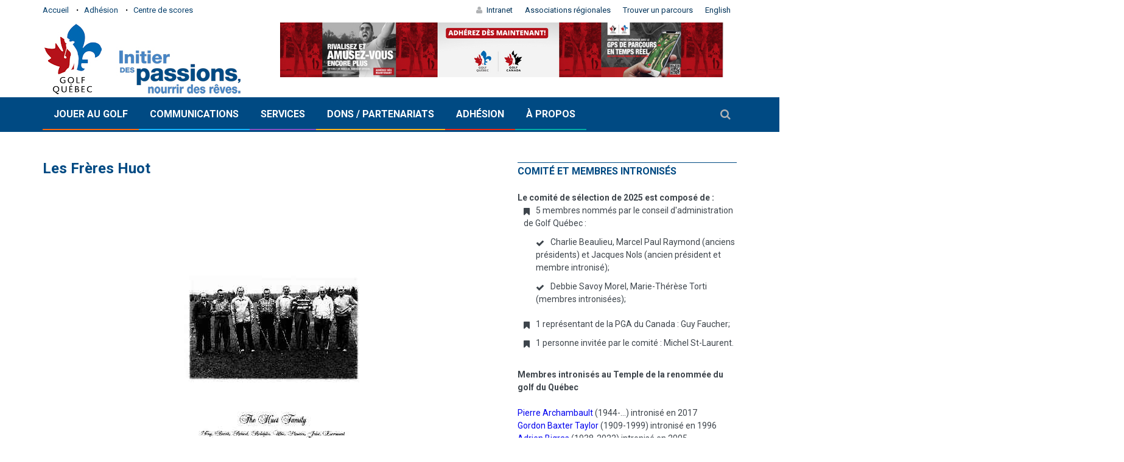

--- FILE ---
content_type: text/html
request_url: https://www.golfquebec.org/pages.asp?id=823
body_size: 48258
content:
<!DOCTYPE html>
<!--[if IE 9 ]><html class="ie9" lang="en"><![endif]-->
<!--[if (gt IE 9)|!(IE)]><!--><html lang="fr"><!--<![endif]-->


<head>

    <!--  Cookies  Manager-->  
    <link href="https://fonts.googleapis.com/css?family=Roboto+Slab|Quicksand:400,500" rel="stylesheet">
    <link rel="stylesheet" href="assets/cookies/dist/cookieconsent.css" media="print" onload="this.media='all'"> 
    <!-- END  Cookies  -->


<!-- Google Tag Manager -->
<script>
  /*(function(w,d,s,l,i){w[l]=w[l]||[];w[l].push({'gtm.start':
new Date().getTime(),event:'gtm.js'});var f=d.getElementsByTagName(s)[0],
j=d.createElement(s),dl=l!='dataLayer'?'&l='+l:'';j.async=true;j.src=
'https://www.googletagmanager.com/gtm.js?id='+i+dl;f.parentNode.insertBefore(j,f);
})(window,document,'script','dataLayer','GTM-56G26TG');*/
</script>
<!-- End Google Tag Manager -->



<!-- Google tag (gtag.js) --> 
<script type="text/plain" data-cookiecategory="analytics"  async src=https://www.googletagmanager.com/gtag/js?id=G-DP211ZEF1B></script> 
<script type="text/plain" data-cookiecategory="analytics" >
   window.dataLayer = window.dataLayer || []; 
   function gtag(){dataLayer.push(arguments);} 
   gtag('js', new Date()); 
   gtag('config', 'G-DP211ZEF1B'); 
</script>

<!--Google Analytics  Ancien code-->
<script>
  /*(function(i,s,o,g,r,a,m){i['GoogleAnalyticsObject']=r;i[r]=i[r]||function(){
  (i[r].q=i[r].q||[]).push(arguments)},i[r].l=1*new Date();a=s.createElement(o),
  m=s.getElementsByTagName(o)[0];a.async=1;a.src=g;m.parentNode.insertBefore(a,m)
  })(window,document,'script','//www.google-analytics.com/analytics.js','ga');

  ga('create', 'UA-26747467-2', 'auto');
  ga('send', 'pageview');*/
</script>


<!-- Facebook Pixel Code -->
<script  type="text/plain" data-cookiecategory="ads" >
!function(f,b,e,v,n,t,s)
{if(f.fbq)return;n=f.fbq=function(){n.callMethod?
n.callMethod.apply(n,arguments):n.queue.push(arguments)};
if(!f._fbq)f._fbq=n;n.push=n;n.loaded=!0;n.version='2.0';
n.queue=[];t=b.createElement(e);t.async=!0;
t.src=v;s=b.getElementsByTagName(e)[0];
s.parentNode.insertBefore(t,s)}(window,document,'script',
'https://connect.facebook.net/en_US/fbevents.js');
fbq('init', '952933248809380'); 
fbq('track', 'PageView');
</script>
<noscript>
<img height="1" width="1" 
src="https://www.facebook.com/tr?id=952933248809380&ev=PageView
&noscript=1"/>
</noscript>
<!-- End Facebook Pixel Code -->



<meta http-equiv="Content-Type" content="text/html; charset=WINDOWS-1252">
<meta http-equiv="Content-Language" content="fr-ca">
<meta name="facebook-domain-verification" content="ed9ssadvy1tx5nutmpbi418rnkjnrh" />




  <link rel="stylesheet" href="https://fonts.googleapis.com/css?family=Roboto:400,500,700">
  <link rel="stylesheet" href="https://fonts.googleapis.com/css?family=Droid+Serif:400,700,400italic,700italic">
  <title>Golf Qu&eacute;bec</title>
  <meta name = "format-detection" content = "telephone=no" />
  
  <meta name="viewport" content="width=device-width, initial-scale=1.0, maximum-scale=1.0, user-scalable=no">
  <!--meta info-->
  <meta name="author" content=""> 
  <meta name="keywords" content="">
  <meta name="description" content="">
  <link rel="shortcut icon" type="image/x-icon" href="images/favicon.ico">
  <!--stylesheet include-->
  <link rel="stylesheet" type="text/css" media="all" href="css/bootstrap.min.css">
  <link rel="stylesheet" type="text/css" media="all" href="css/style4.css">
  <link rel="stylesheet" href="css/font-awesome.min.css">
   <link rel="stylesheet" type="text/css" media="all" href="css/responsive.css">
  <link rel="stylesheet" type="text/css" media="all" href="css/owl.carousel.css">
  <link rel="stylesheet" type="text/css" media="all" href="css/animate.css">
  <link rel="stylesheet" type="text/css" media="all" href="plugins/layerslider/css/layerslider.css">
  <link rel="stylesheet" type="text/css" media="all" href="css/jackbox.min.css">
  <!--modernizr-->
  <script src="js/jquery.modernizr.js"></script>
 
 
 
   

<!-- Meta Pixel Code -->
<script type="text/plain" data-cookiecategory="ads" >
!function(f,b,e,v,n,t,s)
{if(f.fbq)return;n=f.fbq=function(){n.callMethod?
n.callMethod.apply(n,arguments):n.queue.push(arguments)};
if(!f._fbq)f._fbq=n;n.push=n;n.loaded=!0;n.version='2.0';
n.queue=[];t=b.createElement(e);t.async=!0;
t.src=v;s=b.getElementsByTagName(e)[0];
s.parentNode.insertBefore(t,s)}(window, document,'script',
'https://connect.facebook.net/en_US/fbevents.js');
fbq('init', '208858058530358');
fbq('track', 'PageView');
</script>
<noscript><img height="1" width="1" style="display:none"
src="https://www.facebook.com/tr?id=208858058530358&ev=PageView&noscript=1"
/></noscript>
<!-- End Meta Pixel Code -->

 
</head>
<body class="wide_layout">


<!-- Google Tag Manager (noscript) -->
<noscript type="text/plain" data-cookiecategory="analytics" ><iframe src="https://www.googletagmanager.com/ns.html?id=GTM-56G26TG"
height="0" width="0" style="display:none;visibility:hidden"></iframe></noscript>
<!-- End Google Tag Manager (noscript) -->

  
  <div class="loader"></div>
  <!--[if (lt IE 9) | IE 9]>
    <div class="ie_message_block">
      <div class="container">
        <div class="wrapper">
          <div class="clearfix"><i class="fa fa-exclamation-triangle f_left"></i><b>Attention!</b> This page may   not display correctly. You are using an outdated version of Internet Explorer. For a faster, safer browsing experience.<a href="http://windows.microsoft.com/en-US/internet-explorer/products/ie/home?ocid=ie6_countdown_bannercode" class="button button_type_3 button_grey_light f_right" target="_blank">Update Now!</a></div>
        </div>
      </div>
    </div>
  <![endif]-->

  <!--cookie-->
  <!-- <div class="cookie">
          <div class="container">
            <div class="clearfix">
              <span>Please note this website requires cookies in order to function correctly, they do not store any specific information about you personally.</span>
              <div class="f_right"><a href="#" class="button button_type_3 button_orange">Accept Cookies</a><a href="#" class="button button_type_3 button_grey_light">Read More</a></div>
            </div>
          </div>
        </div>-->
  <div class="wrapper_container">
    <!--==============================header=================================-->
    
    
    <header role="banner" class="header header-main" >
    
    
    
    
      <div class="h_top_part">
        <div class="container">
          <div class="row">
            <div class="col-xs-12">
              <div class="header_top mobile_menu var2">
                <nav>
                  <ul>
                    <li><a href="accueil.asp">Accueil</a></li>
                    <li><a href="https://join.golfcanada.ca/fr/" target="_blank">Adh&eacute;sion</a></li>
                    <li><a href="https://scg.golfcanada.ca/login" target="_blank">Centre de scores</a></li>
                  </ul>
                </nav>
                
	                
                
                
                
                <div class="login_block">
                  <ul>
                    <!--Login-->
                    <li class="login_button">

                      <a href="login.asp"  ><i class="fa fa-user login_icon"></i>Intranet </a>
                       
                    </li>
                    
                    <li class="login_button"><a href="pages.asp?id=644" role="button">Associations r&eacute;gionales </a></li>
                    <li class="login_button"><a href="https://www.golfcanada.ca/fr/trouver-un-parcours/" role="button" target="_blank">Trouver un parcours  </a></li>
                    <li class="login_button"><a href="javascript:onclick=Go_Page_Eng();" >English</a></li>
                    
                    
                  </ul>
                </div>
              </div>
            </div>
          </div>
        </div>
      </div>
      
      
      <div class="menu_wrap">
      
      
      
      <div class="h_bot_part">
        <div class="container">
          <div class="row">
          
          
          <div class="col-xs-4">
              <a href="accueil.asp" class="f_left logo"><img src="images/logo_slogon_p.png" alt=""></a> 
            </div>
            
            <div class="col-xs-8">
                <div ><iframe src=https://www.golfquebec.org/absolutebmxe/abmw.asp?z=5&isframe=true&autorotate=true width=728 height=90 frameborder=0 scrolling=no marginheight=0 marginwidth=0><script language=JavaScript src=https://www.golfquebec.org/absolutebmxe/abm.asp?z=5></script></iframe></div> 
            </div>
            
            
            </div>
          </div>
        </div>
      
      
      
      
      
      <!--main menu container-->
      
        <div class="barre_menu_blue">
        <div class="container">
          <div class="row">
           
        <div class="container clearfix menu_border_wrap">
          <!--button for responsive menu-->
          <button id="menu_button">
              Menu
            </button>
          <!--main menu-->
          <nav role="navigation" class="main_menu menu_var2">  
            <ul>
         
              <li><a href='#' ><strong>JOUER AU GOLF</strong><span class='plus'><i class='fa fa-plus-square-o'></i><i class='fa fa-minus-square-o'></i></span></a><div class='sub_menu_wrap clearfix'><div><div class='sub_menu_wrap_titre'>PROGRAMMES</div><ul><li ><a href='pages.asp?id=1444' >�lan f�minin</a></li><li ><a href='pages.asp?id=1396' >Circuit junior d�habilet�s</a></li><li ><a href='pages.asp?id=978' >Sport-�tudes golf</a></li><li ><a href='pages.asp?id=1024' >First Tee - Premier d�part</a></li><li ><a href='pages.asp?id=1393' >Sortez, golfez</a></li></ul></div><div><div class='sub_menu_wrap_titre'>COMP�TITIONS</div><ul><li ><a href='pages.asp?id=1427' >Suivre les r�sultats </a></li><li ><a href='pages.asp?id=1244' >Aide � l'inscription et informations</a></li><li ><a href='http://gc-golfqubec-horaireetodm.golfgenius.com'  target='_blank' >Inscriptions aux comp�titions </a></li><li ><a href='pages.asp?id=1445' >Calendrier des comp�titions 2026</a></li><li ><a href='pages.asp?id=1410' >Jeux du Canada 2025</a></li><li ><a href='pages.asp?id=927' >Jeux du Qu�bec 2025</a></li><li ><a href='pages.asp?id=877' >Infos comp�titions juniors</a></li><li ><a href='https://gc-golfqubec-horaireetodm.golfgenius.com/pages/7224142142053075239'  target='_blank' >Comp�titions Circuit-�cole</a></li><li ><a href='https://gc-golfqubecschedules.golfgenius.com/pages/7224142142053075239'  target='_blank' >Comp�titions RSEQ</a></li><li ><a href='pages.asp?id=847' >Archives des comp�titions</a></li><li ><a href='pages.asp?id=799' >Politiques de comp�titions</a></li></ul></div><div><div class='sub_menu_wrap_titre'>CLASSEMENTS</div><ul><li ><a href='pages.asp?id=856' >Filles</a></li><li ><a href='pages.asp?id=747' >Femmes</a></li><li ><a href='pages.asp?id=704' >Hommes</a></li><li ><a href='pages.asp?id=706' >Gar�ons</a></li><li ><a href='pages.asp?id=896' >Archives des classements</a></li><li ><a href='pages.asp?id=937' >Athl�tes identifi�s</a></li><li ><a href='pages.asp?id=1329' >Archives - Athl�tes identifi�s</a></li></ul></div><div><div class='sub_menu_wrap_titre'>R�GLES</div><ul><li ><a href='https://www.golfgenius.com/pages/12115130335583324588'  target='_blank' >Formation</a></li><li ><a href='pages.asp?id=1283' >Comit� des r�gles</a></li><li ><a href='pages.asp?id=677' >Statut amateur</a></li><li ><a href='pages.asp?id=1190' >Chroniques de r�gles</a></li></ul></div></div></li><li><a href='#' ><strong>COMMUNICATIONS</strong><span class='plus'><i class='fa fa-plus-square-o'></i><i class='fa fa-minus-square-o'></i></span></a><div class='sub_menu_wrap clearfix'><div><div class='sub_menu_wrap_titre'>NOUVELLES</div><ul><li ><a href='archives.asp'  target='_top' >Communiqu�s</a></li><li ><a href='pages.asp?id=1359' >Centenaire (1920-2020)</a></li><li ><a href='https://www.golfquebec.org/pages.asp?id=1393'  target='_top' >Campagne Sortez, golfez</a></li></ul></div><div><div class='sub_menu_wrap_titre'>PUBLICATIONS</div><ul><li ><a href='pages.asp?id=1138' >e-Golf Qu�bec</a></li><li ><a href='pages.asp?id=968' >Formulaire d'abonnement</a></li><li ><a href='pages.asp?id=1181' >Documentation utile</a></li><li ><a href='http://www.golfquebec.org/pages.asp?id=1190'  target='_top' >Chroniques de r�gles</a></li><li ><a href='https://www.golfquebec.org/pages.asp?id=1411'  target='_top' >Chroniques de handicap</a></li></ul></div><div><div class='sub_menu_wrap_titre'>DOCUMENTATION</div><ul><li ><a href='pages.asp?id=1035' >Rapports annuels</a></li><li ><a href='https://www.golfquebec.org/uploads/file/Publications/PlanStrategique2023-2026_web.pdf'  target='_blank' >Plan strat�gique 2023-2026</a></li><li ><a href='pages.asp?id=1169' >R�glements et politiques</a></li><li ><a href='pages.asp?id=1156'  target='_top' >Outils des b�n�voles</a></li><li ><a href='pages.asp?id=1170' >D�veloppement du sport</a></li><li ><a href='pages.asp?id=1172'  target='_top' >Outils des clubs</a></li></ul></div></div></li><li><a href='#' ><strong>SERVICES</strong><span class='plus'><i class='fa fa-plus-square-o'></i><i class='fa fa-minus-square-o'></i></span></a><div class='sub_menu_wrap clearfix'><div><div class='sub_menu_wrap_titre'>AUX GOLFEURS</div><ul><li ><a href='pages.asp?id=1143' >Adh�sion</a></li><li ><a href='https://scg.golfcanada.ca/login'  target='_blank' >Centre de scores et handicap</a></li><li ><a href='https://gc-golfqubecschedules.golfgenius.com/pages/7224142142053075239'  target='_blank' >Trouver une comp�tition</a></li><li ><a href='https://www.golfcanada.ca/fr/trouver-un-parcours/'  target='_blank' >Trouver un club</a></li><li ><a href='pages.asp?id=676'  target='_top' >Formation sur les r�gles</a></li><li ><a href='pages.asp?id=1307' >Bourses</a></li></ul></div><div><div class='sub_menu_wrap_titre'>AUX CLUBS</div><ul><li ><a href='pages.asp?id=843'  target='_top' >Devenez membre</a></li><li ><a href='pages.asp?id=1155' >Handicap</a></li><li ><a href='pages.asp?id=657' >�valuation de parcours</a></li><li ><a href='pages.asp?id=1098' >�valuateurs de parcours</a></li><li ><a href='pages.asp?id=1172' >Outils des clubs</a></li></ul></div><div><div class='sub_menu_wrap_titre'>AUX B�N�VOLES</div><ul><li ><a href='pages.asp?id=654' >Devenir b�n�vole</a></li><li ><a href='pages.asp?id=925' >Reconnaissance</a></li><li ><a href='pages.asp?id=1156' >Outils des b�n�voles</a></li><li ><a href='pages.asp?id=644' >Associations r�gionales</a></li></ul></div></div></li><li><a href='#' ><strong>DONS / PARTENARIATS</strong><span class='plus'><i class='fa fa-plus-square-o'></i><i class='fa fa-minus-square-o'></i></span></a><div class='sub_menu_wrap clearfix'><div><div class='sub_menu_wrap_titre'>COLLECTES DE FONDS</div><ul><li ><a href='pages.asp?id=985' >Faites un don</a></li><li ><a href='pages.asp?id=992' >Placements Sports</a></li><li ><a href='pages.asp?id=1243' >18e �dition du Tournoi-b�n�fice</a></li></ul></div><div><div class='sub_menu_wrap_titre'>PARTENARIATS</div><ul><li ><a href='pages.asp?id=1165' >Partenaires officiels</a></li><li ><a href='pages.asp?id=1398' >Capsules golf Kinatex</a></li><li ><a href='pages.asp?id=1166' >Partenaires m�dias</a></li><li ><a href='pages.asp?id=1436' >Envolez-vous vers la Tunisie</a></li></ul></div></div></li><li><a href='#' ><strong>ADH�SION</strong><span class='plus'><i class='fa fa-plus-square-o'></i><i class='fa fa-minus-square-o'></i></span></a><div class='sub_menu_wrap clearfix'><div><div class='sub_menu_wrap_titre'>GOLFEURS PUBLICS</div><ul><li ><a href='http://www.golfquebec.org/pages.asp?id=1143'  target='_top' >Adh�rez!</a></li><li ><a href='https://gc-golfqubecschedules.golfgenius.com/pages/7224142142053075239'  target='_blank' >Trouver une comp�tition</a></li><li ><a href='https://www.golfcanada.ca/fr/trouver-un-parcours/'  target='_blank' >Trouver un parcours</a></li></ul></div><div><div class='sub_menu_wrap_titre'>CLUBS</div><ul><li ><a href='pages.asp?id=843' >Devenez membre</a></li></ul></div></div></li><li><a href='#' ><strong>� PROPOS</strong><span class='plus'><i class='fa fa-plus-square-o'></i><i class='fa fa-minus-square-o'></i></span></a><div class='sub_menu_wrap clearfix'><div><div class='sub_menu_wrap_titre'>GOLF QU�BEC</div><ul><li ><a href='pages.asp?id=885' >Vision, mission et valeurs</a></li><li ><a href='pages.asp?id=617' >Historique</a></li><li ><a href='pages.asp?id=770' >Temple de la renomm�e</a></li><li ><a href='pages.asp?id=1169'  target='_top' >R�glements et politiques</a></li><li ><a href='pages.asp?id=1351' >R�compenses</a></li><li ><a href='pages.asp?id=779' >FAQ</a></li></ul></div><div><div class='sub_menu_wrap_titre'>CONTACTS</div><ul><li ><a href='pages.asp?id=780' >Notre personnel</a></li><li ><a href='pages.asp?id=769' >CA et comit�s</a></li><li ><a href='pages.asp?id=644'  target='_top' >Associations r�gionales</a></li><li ><a href='https://www.golfcanada.ca/fr/trouver-un-parcours/'  target='_blank' >Trouver un club</a></li><li ><a href='pages.asp?id=781' >Industrie du golf</a></li></ul></div></div></li>

     
            </ul>
          </nav>
          <div class="search-holder">
            <div class="search_box">
              
              <button class="search_button button button_orange_hover">
                <i class="fa fa-search"></i>
              </button>
            </div>
            <!--search form-->
            <div class="searchform_wrap">
              <div class="container vc_child h_inherit relative">
                <form role="search" action="recherche.asp" >
                  <input type="text" name="search" placeholder="Entrez votre mot de recherche ici...">
                </form>
                <button class="close_search_form">
                  <i class="fa fa-times"></i>
                </button>
              </div>
            </div>
          </div>
        </div>
        
        </div>
          </div>
        </div>
         
         </div>       
      </div>
      
      
    </header>
    
    <!--==============================content================================-->
    
    

        
    
    <div class="content">
      <div class="container">
        <div class="row">
        
        
        
          <div class="col-lg-8 col-md-8 col-sm-12">
            <div class="section">
              <div class="clearfix page_theme">
 

              <h2 class="section_title section_title_medium_var2">Les Fr�res Huot</h2>
              <div class="text_post_block">
                <p><p>


&nbsp;
&nbsp;</p>
<p align="center">&nbsp;<img width="290" height="445" alt="" src="/userfiles/image/HallOfFame/FamilleHuot290x445.jpg" /></p>
<p align="center">




&nbsp;
&nbsp; <strong>Les Fr&#232;res Huot intronis&#233;s en 1996


&nbsp;
&nbsp;


&nbsp;
&nbsp; </strong></p>
<p align="justify">Bien que l&#8217;intronisation au sein du temple de la Renomm&#233;e ne soit r&#233;serv&#233;e qu&#8217;&#224; des individus, l&#8217;Association a l&#8217;intention de signaler au passage certains groupes, clubs ou &#233;v&#233;nements ayant marqu&#233; l&#8217;histoire du golf au Qu&#233;bec.</p>
<p align="justify">Aujourd&#8217;hui nous rendons hommage &#224; la famille Huot.</p>
<p align="justify">Dans toute histoire &#8211; le golf ne fait pas exception &#224; la r&#232;gle &#8211; il y a de ces noms qui nous reviennent sans cesse &#224; l&#8217;esprit tant les exploits rattach&#233;s &#224; ceux-ci sont exceptionnels. Au Qu&#233;bec, prenons les fr&#232;res Huot, dont les carri&#232;res ont &#233;t&#233; un succ&#232;s.</p>
<p align="justify">Le golf ne faisant que d&#233;buter au tournant du si&#232;cle. Sa popularit&#233; ne tenait qu&#8217;&#224; un groupe s&#233;lect d&#8217;hommes d&#8217;affaires &#233;cossais ou britanniques, lesquels avaient import&#233; le jeu ici au pays. Ces gens &#233;taient financi&#232;rement &#224; l&#8217;aise et, en 1915, ils d&#233;cidaient de fonder le Club de golf Royal Qu&#233;bec aux Chutes Montmorency.</p>
<p align="justify">Le club &#233;tait situ&#233; face &#224; la r&#233;sidence de Jos&#233;phine (C&#244;t&#233;) et Nicolas Huot, les parents d&#8217;une famille qui compterait &#233;ventuellement 13 enfants, r&#233;partis entre huit gar&#231;ons&nbsp;: Emmanuel (1906), Jules (1908), Maurice (1909), Ulric (1910), Rodolphe (1912), Roland (1913), Benoit (1914), Antonio (Tony) (1922), et cinq filles&nbsp;: &#201;milienne (1916), Rita (1917), C&#233;cile (1919), Marguerite (1921) et Pauline (1924).</p>
<p align="justify">La proximit&#233; du club permit aux jeunes gar&#231;ons d&#8217;y d&#233;nicher du travail. &#192; tour de r&#244;le, on les retrouva comme cadets au club, chacun contribuant ainsi &#224; all&#233;ger le fardeau le fait d&#8217;aider la famille leur procurait satisfaction tout en leur permettant, &#224; l&#8217;occasion et loin des regards, de se faire la main avec des b&#226;tons.</p>
<p align="justify">Le temps pass&#233; au club devint donc un loisir et ils purent apprendre le jeu du golf en observant les membres qui, d&#8217;ailleurs, devinrent familiers avec eux et les aideraient un jour &#224; entreprendre des carri&#232;res dans le golf.</p>
<p align="justify"><strong>Emmanuel</strong> ne fut pas cadet trop longtemps. D&#8217;abord int&#233;ress&#233; par l&#8217;entretien des jardins du club, il s&#8217;employa ensuite &#224; tondre les pelouses des membres ou &#224; voir au paysagement de leurs r&#233;sidences. Il accumula assez d&#8217;argent avec le temps pour devenir membre du Royal Qu&#233;bec. Aujourd&#8217;hui, il est un des plus vieux membres du Club.</p>
<p align="justify">Amateur de classe A, Emmanuel tira son &#233;pingle du jeu dans plusieurs tournois locaux et provinciaux, son plus bel exploit &#233;tant de remporter le Championnat parent-enfant de l&#8217;AGQ. Chacun de ses treize enfants a appris &#224; jouer et sa famille organise depuis 19 ann&#233;es un tournoi annuel qui r&#233;unit quatre g&#233;n&#233;rations de Huot.</p>
<p align="justify"><strong>Jules</strong>, p&#232;re de quatre enfants et dont la brillante carri&#232;re lui vaut l&#8217;intronisation au Temple de la Renomm&#233;e, fut le plus passionn&#233; du golf. Tout jeune il transformait des branches d&#8217;arbre en b&#226;tons de golf.</p>
<p align="justify">Un des plus c&#233;l&#232;bres professionnels de la province, Jules commen&#231;a sa carri&#232;re de professionnel un peu par chance. Un jour, alors qu&#8217;il se trouvait tout pr&#232;s de la boutique de Frank Locke, il entendit une dispute entre le pro et son assistant. Lorsque l&#8217;assistant partit en trombe, Locke demanda &#224; Jules de surveiller la boutique. Cet incident devait mener &#224; un emploi permanent. M&#234;me si son salaire &#233;tait de moiti&#233; inf&#233;rieur &#224; ce qu&#8217;il gagnait &#224; la manufacture Dominion Textile, il re&#231;ut l&#8217;assentiment de son p&#232;re, d&#233;cision qui devait lui servir de rampe de lancement &#224; une carri&#232;re remplie de succ&#232;s.</p>
<p align="justify"><strong>Maurice</strong>, qui &#233;leva une famille de sept enfants, fut consid&#233;r&#233; un des meilleurs amateurs de son &#233;poque suite &#224; sa victoire au tournoi Shield du Manoir Richelieu en 1942 &#8211; ce tournoi &#233;tait class&#233; deuxi&#232;me en importance apr&#232;s le Championnat amateur canadien. Il remporta le Duc de Kent en 1943, de m&#234;me que plusieurs autres tournois aux clubs Kent et Royal Qu&#233;bec.</p>
<p align="justify">Jeune homme, il servit de cadet avant de travailler &#224; la boutique de son fr&#232;re Jules; il excellait &#233;galement au hockey. Reconnu comme le policier de son &#233;quipe de hockey, il n&#8217;est gu&#232;re surprenant qu&#8217;il ait choisi de faire carri&#232;re dans le Droit.</p>
<p align="justify"><strong>Ulric</strong> personnifie bien le type de golfeurs des ann&#233;es trente en ce sens qu&#8217;il devait travailler de longues heures afin de pouvoir s&#8217;adonner &#224; la pratique de son sport.</p>
<p align="justify">P&#232;re de quatre enfants, il n&#8217;a peut-&#234;tre jamais atteint la renomm&#233;e de certains de ses a&#238;n&#233;s, mais cela n&#8217;emp&#234;cha pas le clan Huot de le consid&#233;rer comme le meilleur parmi eux sur les verts. Membre &#224; vie du Royal Qu&#233;bec, cet amateur de carri&#232;re &#233;tait reconnu pour ses longs coups de d&#233;part de plus de 300 verges.</p>
<p align="justify"><strong>Rodolphe</strong>, qui d&#233;c&#233;da en 1980 &#224; l&#8217;&#226;ge de 69 ans, fit sa marque dans le monde du golf professionnel dans les ann&#233;es 40 aux c&#244;t&#233;s de ses fr&#232;res Jules et Roland.</p>
<p align="justify">Il travailla comme assistant au Kent Golf Links de 1934 &#224; 1937 et au Royal Qu&#233;bec de 1937 &#224; 1944. Il passa ensuite au club Tadoussac avant de devenir le professionnel en titre au Royal Qu&#233;bec. En 1968, apr&#232;s trente ann&#233;es en poste, il se retira au profit de Rodrigue, un de ses huit enfants.</p>
<p align="justify">Ses titres incluent&nbsp;: finaliste au Championnat des assistants professionnels de l&#8217;Est du Canada en 1936 et vainqueur en 1938; champion au Championnat des golfeurs professionnels du Canada en 1947; gagnant de l&#8217;Omnium des Maritimes en 1947; trois fois gagnant de l&#8217;Omnium de Lachute (1966, 1969 et 1971); gagnant du troph&#233;e L&#233;vis et de l&#8217;Omnium Rawdon; deux secondes positions &#224; l&#8217;Omnium du Qu&#233;bec; finaliste au troph&#233;e Millar en 1948; pr&#233;sident de l&#8217;Association des golfeurs professionnels du Canada (1972 &#8211; 1973).</p>
<p align="justify"><strong>Roland</strong>, le troisi&#232;me des fr&#232;res &#224; joindre le rang des professionnels, commen&#231;a &#224; titre d&#8217;assistant de Jules au club Kent (1930- 1934). Il oeuvra aussi aux endroits suivants&nbsp;: Lingan Golf Club ;a Sydney en Nouvelle-&#201;cosse (1937-1941), Chaudi&#232;re (1942), Summerlea (1943-1945), Moncton Golf Club (1946-1947), avant d&#8217;aboutir au club de golf Lorette en 1948. Il travailla pendant 29 ann&#233;es &#224; ce club o&#249; il fut toujours au service de ses membres et o&#249; il participa &#224; la construction du deuxi&#232;me neuf trous.</p>
<p align="justify">Ses exploits sont nombreux&nbsp;: deuxi&#232;me position derri&#232;re son fr&#232;re Jules au Championnat des golfeurs professionnels du Canada en 1939; gagnant de l&#8217;Omnium des Maritimes en 1935 et 1936; champion de la Nouvelle-&#201;cosse en 1936; gagnant de l&#8217;Omnium Sorel en 1955; troisi&#232;me position &#224; l&#8217;Omnium Labatt de 1953.</p>
<p align="justify"><strong>Benoit</strong>, sa carri&#232;re se termina avant m&#234;me de commencer lorsqu&#8217;il perdit l&#8217;usage d&#8217;une jambe &#224; l&#8217;&#226;ge de quinze ans comme suite &#224; un accident de bicyclette. Mais, courageux, il pratique son sport malgr&#233; sa d&#233;ficience physique.</p>
<p align="justify">Ce p&#232;re de quatre enfants a peut-&#234;tre vu sa conqu&#234;te de titres provinciaux &#234;tre interrompue, mais sa d&#233;termination lui valut l&#8217;admiration de tous. Il a maintes fois &#233;tonn&#233; ses pairs en vainquant des joueurs de calibre sup&#233;rieur. Benoit a &#233;galement remport&#233; plusieurs &#233;v&#233;nements au Royal Qu&#233;bec.</p>
<p align="justify"><strong>Tony</strong>, le benjamin du groupe, fit &#224; la fois carri&#232;re chez les amateurs et les professionnels. Il remporta le Duc de Kent &#224; deux reprises en 1946 et 1947, le Championnat par trou de la ville et du district la m&#234;me ann&#233;e, ainsi que le Championnat Orl&#233;ans en 1954, cette fois en tant que professionnel.</p>
<p align="justify">Il s&#8217;arr&#234;ta au fil des ans au club de golf L&#233;vis (1949-1953), &#224; Orl&#233;ans (1953-1961), Lac Beauport (1962-1972), Baie-Comeau (1973-1982), avant de retourner &#224; L&#233;vis en 1983 jusqu&#8217;&#224; l&#8217;&#226;ge de la retraite.</p>
<p align="justify">Cette extraordinaire <strong>famille Huot</strong> a donc marqu&#233; le golf qu&#233;b&#233;cois de fa&#231;on significative. Gr&#226;ce &#224; leur d&#233;termination et leur amour du jeu, les Huot ont inspir&#233; nombre de golfeurs au fil des ans et contribu&#233; &#224; la popularit&#233; du golf partout en province.</p>
<p>&nbsp;</p></p>
              </div>

              
    		   </div>
            </div>        
          </div>
          
          
          
          <div class="col-lg-4 col-md-4 col-sm-12">
            <!--Featured video-->
            <div class="section " >
              <h3 class="section_title">Comit� et membres intronis�s</h3>
                  <div class="text_post_block">
                  <p ><div><strong>Le comit&#233; de s&#233;lection de 2025 est compos&#233; de :</strong></div>
<div>
<div id="pastingspan1">
<ul>
     <li>5 membres nomm&#233;s par le conseil d'administration de Golf Qu&#233;bec :&nbsp;</li><ul><li>Charlie Beaulieu, Marcel Paul Raymond (anciens pr&#233;sidents) et Jacques Nols (ancien pr&#233;sident et membre intronis&#233;);</li><li>Debbie Savoy Morel, Marie-Th&#233;r&#232;se Torti (membres intronis&#233;es);</li></ul><li>1 repr&#233;sentant de la PGA du Canada : Guy Faucher;</li>
     <li>1 personne invit&#233;e par le comit&#233; : Michel St-Laurent.</li>
</ul>
<div>&nbsp;&nbsp;</div>
<div><strong>Membres intronis&#233;s au Temple de la renomm&#233;e du golf du Qu&#233;bec</strong></div>
<div>&nbsp;</div>
</div>
<a href="http://www.golfquebec.org/pages.asp?id=1291">Pierre Archambault</a> (1944-...) intronis&#233; en 2017
<div><a href="http://www.golfquebec.org/pages.asp?id=819">Gordon Baxter Taylor</a> (1909-1999) intronis&#233; en 1996
<div>
<div>
<a href="http://www.golfquebec.org/pages.asp?id=812">Adrien Bigras</a> (1938-2022) intronis&#233; en 2005</div>
<div><a href="http://www.golfquebec.org/pages.asp?id=1339" target="_blank">Jack Bissegger</a> (1932-2009) intronis&#233; en 2019</div>
<div><a href="https://www.golfquebec.org/pages.asp?id=1426" target="_blank">R&#233;mi Bouchard</a> (1964-...) intronis&#233; en 2023<br />
<a href="http://www.golfquebec.org/pages.asp?id=820">Jocelyne Bourassa</a> (1947-2021) intronis&#233;e en 1996</div>
<div><a href="http://www.golfquebec.org/pages.asp?id=1323" target="_blank">Mario Brisebois </a>(1953-...) intronis&#233; en 2018</div>
<div><a href="https://www.golfquebec.org/pages.asp?id=1386" target="_blank">Mary-Lee Cobick</a> (1970-&nbsp; &nbsp;) intronis&#233;e en 2020<br />
<a href="http://www.golfquebec.org/pages.asp?id=851">Graham Cooke</a> (1946-...) intronis&#233; en 2008<br />
<a href="http://www.golfquebec.org/pages.asp?id=821">Judy Darling-Evans</a> (1937-...) intronis&#233;e en 1998</div>
<div><a href="https://www.golfquebec.org/pages.asp?id=1415" target="_blank">Steve Davies</a> (1958-...) intronis&#233; en 2022&nbsp;</div>
<div><a href="https://www.golfquebec.org/pages.asp?id=1388" target="_blank">Alexander Dennistoun</a> (1821-1895) intronis&#233; en 2020</div>
<div><a href="https://www.golfquebec.org/pages.asp?id=1387" target="_blank">Doran "Duke" Doucet</a> (1947-...) intronis&#233; en 2020</div>
<div><a href="https://www.golfquebec.org/pages.asp?id=1433" target="_blank">Diane Dunlop-H&#233;bert</a> (1959-...) intronis&#233;e en 2024<br />
<a href="http://www.golfquebec.org/pages.asp?id=824">Pat Fletcher</a> (1916-1985) intronis&#233; en 1998</div><div><a href="https://www.golfquebec.org/pages.asp?id=1442" target="_blank">Robert Fug&#232;re</a> (1942-...) intronis&#233; en 2025<br />
<a href="http://www.golfquebec.org/pages.asp?id=1208">Andr&#233; Gagn&#233;</a> (1944-...) intronis&#233; en 2016<br />
<a href="http://www.golfquebec.org/pages.asp?id=818">Damien Gauthier</a> (1913-1999) intronis&#233; en 2000<br />
<a href="http://www.golfquebec.org/pages.asp?id=817">Christopher Howard Gribbin</a> (1921-2012) intronis&#233; en 1996<br />
<a href="http://www.golfquebec.org/pages.asp?id=926">Mary Ann Hayward</a> (1960-...) intronis&#233;e en 2011<br />
<a href="http://www.golfquebec.org/pages.asp?id=825">Stanley Horne</a> (1912-1995) intronis&#233; en 1996<br />
<a href="http://www.golfquebec.org/pages.asp?id=822">Jules Huot</a> (1908-1999) intronis&#233; en 1996<br />
Les huit <a href="http://www.golfquebec.org/pages.asp?id=823">fr&#232;res Huot</a> - intronis&#233;s en 1996<br />
<a href="http://www.golfquebec.org/pages.asp?id=1194">Karl Kaspar Keffer</a> (1882-1955) intronis&#233; en 2016 <br />
<a href="http://www.golfquebec.org/pages.asp?id=815">Bill Kerr Sr.</a> (1911-1997) intronis&#233; en 1997</div><div><a href="https://www.golfquebec.org/pages.asp?id=1441" target="_blank">Denise Lavigne</a> (1955-...) intronis&#233;e en 2025&nbsp;</div>
<div><a href="https://www.golfquebec.org/pages.asp?id=1434" target="_blank">Andr&#233; Maltais</a> (1942-...) intronis&#233; en 2024&nbsp;</div>
<div><a href="https://www.golfquebec.org/pages.asp?id=1424" target="_blank">Lisa Meldrum</a> (1982-...) intronis&#233;e en 2023<br />
<a href="http://www.golfquebec.org/pages.asp?id=814">Albert Henri Murray</a> (1887-1974) intronis&#233; en 1996<br />
<a href="http://www.golfquebec.org/pages.asp?id=816">Charles Richard Murray</a> (1882-1939) intronis&#233; en 1996<br />
<a href="http://www.golfquebec.org/pages.asp?id=974">Jacques Nols</a> (1945-...) intronis&#233; en 2012</div>
<div><a href="https://www.golfquebec.org/pages.asp?id=1414" target="_blank">Dave Ross</a> (1943-...) intronis&#233; en 2022&nbsp;</div>
<div><a href="http://www.golfquebec.org/pages.asp?id=1292" target="_blank">Debbie Savoy Morel</a> (1953-...) intronis&#233;e en 2017</div>
<div><strong></strong><em></em><u></u><sub></sub><sup></sup><strike></strike><a href="http://www.golfquebec.org/pages.asp?id=1338 " target="_blank">Daniel Talbot</a> (1953-&#8230;) intronis&#233; en 2019</div>
<div><a href="https://www.golfquebec.org/pages.asp?id=1399" target="_blank">Marie-Th&#233;r&#232;se Torti</a> (1963-...) intronis&#233;e en 2021<br />
<a href="http://www.golfquebec.org/pages.asp?id=1285">Robert "Bob" Vokey</a> (1939-...) intronis&#233; en 2017</div>
<div><a href="https://www.golfquebec.org/pages.asp?id=1400" target="_blank">Howard Watson</a> (1907-1992) intronis&#233; en 2021</div>
<div align="justify">
</div>
</div>
</div>
</div></p><br>
                  </div>
            </div>
           </div>
    
    
    
    
        </div>
      </div>
    </div>
    
    
     
    
    
    
    
    
    
    
    
    
    
    
    
    
    <!--==============================footer=================================-->
<meta http-equiv="Content-Type" content="text/html; charset=windows-1252">
<meta http-equiv="Content-Language" content="fr-ca">
    <!--==============================footer=================================-->
    <!--markup footer-->
    <footer class="footer">
      
      <div class="footer_top_part"> 
        <div class="container">
          <div class="row">
            <div class="col-lg-4 col-md-4 col-sm-4">
              <div class="widget widget_categories" data-appear-animation="fadeInDown" data-appear-animation-delay="150">  <h3 class="widget_title">Liens utiles </h3>
                <ul class="categories_list">
                  <li>
                    <ul>
                      <li><a href="pages.asp?id=885">� propos de nous</a></li>
                      <li><a href="pages.asp?id=780">Contactez-nous</a></li>
                      <li><a href="plan.asp">Plan du site </a></li>
                      <li><a href="pages.asp?id=779">FAQ</a></li>
                      <li><a href="pages.asp?id=968">S'abonner au e-Golf Qu�bec</a></li> 
                      <li><a href="" type="button" data-cc="c-settings">G�rer mes t�moins</a></li> 
                    </ul>
                  </li>
                 </ul> 
              </div>
              
            </div>
            <div class="col-lg-4 col-md-4 col-sm-4">
              <div class="widget widget_flickr clearfix" data-appear-animation="fadeInDown" data-appear-animation-delay="150">
                <h3 class="widget_title">Partenaires</h3>
<table width="370" align="justify" border="0" cellspacing="2" cellpadding="2">
     <tbody>
         <tr>
             <td rowspan="1"><a href="https://www.belairdirect.com/fr/economies.html?groupcode=GQCGC&amp;organization_source=targetmarketwfrp1023" target="_blank" style="font-size: 16px; color: #0066cc;"><img width="107" src="https://www.golfquebec.org/uploads/image/partenaire/belairdirect/belairdirect_logo2025BLANC.png" border="0" height="53" alt="" /></a><a style="text-align: left; color: #0066cc; text-transform: none; font-family: Times New Roman; font-size: 16px; word-spacing: 0px; orphans: 2;" href="http://golf.voyagesgendron.com/" target="_blank"></a><a style="color: #0066cc; font-family: Times New Roman; font-size: 16px; font-style: normal; normal; font-weight: 400; normal; orphans: 2; text-align: left; underline; text-transform: none; -webkit-text-stroke- 0px; word-spacing: 0px;" href="https://www.belairdirect.com/fr/" target="_blank"></a></td>
             <td rowspan="1">&nbsp;</td>
             <td rowspan="1">&nbsp;<a href="https://eagle-experience.com/ca/voyages-qb/voyages-golf-quebec/" target="_blank" style="font-size: 16px; color: #0066cc;"><img src="/uploads/image/partenaire/EagleExperience/Logo_107_78.png" width="107" height="78" alt="" /></a></td>
             <td rowspan="1">&nbsp;</td>
             <td>&nbsp;<a href="https://www.aubergegodefroy.com/" target="_blank"><img src="/uploads/image/partenaire/AubergeGodefroy/Logo_107x78.png" width="107" height="78" alt="" /></a><a href="https://www.kinatex.com/services/readaptation-physique-et-sportive/golf/" target="_blank"></a></td>
         </tr>
         <tr>
             <td>&nbsp;</td>
             <td rowspan="1">&nbsp;</td>
             <td rowspan="1">&nbsp;</td>
             <td rowspan="1">&nbsp;</td>
             <td>&nbsp;</td>
         </tr>
         <tr>
             <td>&nbsp;<a href="https://www.taylormadegolf.ca/" target="_blank"><img src="/uploads/image/partenaire/TaylorMade/Logo_107x78.png" width="107" height="78" alt="" /></a></td>
             <td rowspan="1">&nbsp;</td>
             <td>&nbsp;<a href="https://www.adidas.ca/en/golf" target="_blank"><img src="/uploads/image/partenaire/Adidas/Logo_107x78.png" width="107" height="78" alt="" /></a><a href="http://www.sportbienetre.ca/" target="_blank"></a></td>
             <td rowspan="1">&nbsp;</td>
             <td>&nbsp;<a href="https://www.sportbienetre.ca/" target="_blank"><img src="/uploads/image/partenaire/SportBienEtre_107x78.png" width="107" height="78" alt="" /></a></td>
         </tr>
         <tr>
             <td>&nbsp;</td>
             <td rowspan="1">&nbsp;</td>
             <td rowspan="1">&nbsp;</td>
             <td rowspan="1">&nbsp;</td>
             <td>&nbsp;</td>
         </tr>
         <tr>
             <td>&nbsp;<a href="http://www.education.gouv.qc.ca/accueil/" target="_blank"><img src="/uploads/image/partenaire/Quebec_107x78.png" width="107" height="78" alt="" /></a></td>
             <td rowspan="1">&nbsp;</td>
             <td rowspan="1">&nbsp;<a href="http://sportaide.ca/" target="_blank"><img width="107" height="78" alt="" src="/uploads/image/partenaire/SportAide_Logo_PiedPage.jpg" border="0" /></a></td>
             <td rowspan="1">&nbsp;</td>
             <td>
             <div align="center"></div>
             <div style="text-align: center;"><a href="https://alias-solution.com/contact/fr/ls39" target="_blank"><a href="https://www.quebec.ca/tourisme-et-loisirs/encadrement-gouvernance-gestion-loisir-sport/porter-plainte-sport-loisir" target="_blank"><img src="/uploads/file/admin/POLITIQUES/PolitiqueIntegriteDansSport/JeDenonce/JeDenonce_footer_107x78.jpg" width="107" height="78" alt="" /></a></a></div>
             </td>
         </tr>
     </tbody>
</table>

              </div>
              
            </div>
            <div class="col-lg-4 col-md-4 col-sm-4">
              <div class="section" data-appear-animation="fadeInDown" data-appear-animation-delay="150">
            
                <h3 class="widget_title">RESTEZ CONNECT�</h3>
                <ul class="social_media_list clearfix">
                <li>
                  <a href="https://www.facebook.com/golfquebec" class="fb" target="_blank" >
                    <i class="fa fa-facebook"></i>
                    <p>Facebook</p>
                  </a>
                </li>
                <li>
                  <a href="https://twitter.com/golf_quebec" class="twitter" target="_blank" >
                    <i class="fa fa-twitter"></i>
                    <p>Twitter</p>
                  </a>
                </li>
                <li>
                  <a href="https://www.instagram.com/golfquebec/" class="pint" target="_blank" >
                    <i class="fa fa-instagram"></i>
                    <p>Instagram</p>
                  </a>
                </li>
                <li>
                  <a href="https://www.linkedin.com/company/77230497/admin/" class="twitter" target="_blank" >
                    <i class="fa fa-linkedin"></i>
                    <p>Linkedin</p>
                  </a>
                </li>
                <li>
                  <a href="https://www.youtube.com/user/GolfQuebecMedias" class="you_tube" target="_blank" >
                    <i class="fa fa-youtube-play"></i>
                    <p>You tube</p>
                  </a>
                </li>
                
                
                
              </ul><br />

<h3 class="widget_title">S�abonner aux infolettres</h3>
<table width="100%" border="0" align="center">
  <tr>
    <td width="30%"></td>
    <td>
    		  <ul class="social_media_list "  >
                <li>
                  <a href="https://www.golfquebec.org/pages.asp?id=968" class="rss"  >
                    <i class="fa fa-envelope-o"></i>
                    <p ><br>   Cliquez ici   </p>
                  </a>
                </li>
              </ul>
              </td>
  </tr>
</table>

              </div>
              
            </div>
          </div>
        </div>
      </div>
      <!--copyright part-->
      <div class="footer_bottom_part">
        <div class="container clearfix">
          <p>&copy; 2016 <span>www.golfquebec.org</span>. All Rights Reserved.</p>
          <div class="mobile_menu">
            <nav>
              <ul>
                <li><a href="accueil.asp">Accueil</a></li>
                   <li><a href="https://golfcanada.ca/fr/adherez-maintenant" target="_blank">Adh&eacute;sion</a></li>
                    <li><a href="https://golfcanada.ca/fr/members/login" target="_blank">Centre de scores</a></li>
              </ul>
            </nav>
          </div>
        </div>
      </div>
    </footer>
  </div>

<SCRIPT Language=JAVASCRIPT>function Go_Page_Eng(){	window.location.href = 'https://www.golfquebec.org/en/pages.asp?id=94';} </Script>

  
  <!--scripts include-->
  <script src="js/jquery-2.1.0.min.js"></script>
  <script src="js/jquery-ui.min.js"></script>
  <script src="js/jquery.queryloader2.min.js"></script>
  <script src="js/jflickrfeed.js"></script>
  <script src="js/owl.carousel.min.js"></script>
  <script src="js/retina.js"></script>
  <script src="js/apear.js"></script>
  <script src="js/circles.min.js"></script>
  <script src="plugins/twitter/jquery.tweet.min.js"></script>
    <script src="js/jackbox-packed.min.js"></script>
  <script src="js/plugins.js"></script>
  <script src="js/script.js"></script>

  <script>
    var colors = [['#fa985d', '#ffffff']], circles = [];
    var child = document.getElementById('circles-1');
    circles.push(Circles.create({
        id:         child.id,
        value:      8.0,
        radius:     19,
        width:      3,
        maxValue:   10,
        duration:   1000,
        text:       function(value){return value;},
        colors:    ['#fa985d', '#ffffff']
    }));

    var child = document.getElementById('circles-2');
    circles.push(Circles.create({
        id:         child.id,
        value:      6.5,
        radius:     19,
        width:      3,
        maxValue:   10,
        duration:   1000,
        text:       function(value){return value;},
        colors:    ['#fa985d', '#ffffff']
    }));

    var child = document.getElementById('circles-3');
    circles.push(Circles.create({
        id:         child.id,
        value:      6.2,
        radius:     14,
        width:      3,
        maxValue:   10,
        duration:   1000,
        text:       function(value){return value;},
        colors:    ['#fa985d', '#ffffff']
    }));

    var child = document.getElementById('circles-4');
    circles.push(Circles.create({
        id:         child.id,
        value:      6.2,
        radius:     14,
        width:      3,
        maxValue:   10,
        duration:   1000,
        text:       function(value){return value;},
        colors:    ['#fa985d', '#ffffff']
    }));

    var child = document.getElementById('circles-5');
    circles.push(Circles.create({
        id:         child.id,
        value:      6.2,
        radius:     14,
        width:      3,
        maxValue:   10,
        duration:   1000,
        text:       function(value){return value;},
        colors:    ['#fa985d', '#ffffff']
    }));

    var child = document.getElementById('circles-6');
    circles.push(Circles.create({
        id:         child.id,
        value:      6.2,
        radius:     14,
        width:      3,
        maxValue:   10,
        duration:   1000,
        text:       function(value){return value;},
        colors:    ['#fa985d', '#ffffff']
    }));

    var child = document.getElementById('circles-7');
    circles.push(Circles.create({
        id:         child.id,
        value:      6.2,
        radius:     14,
        width:      3,
        maxValue:   10,
        duration:   1000,
        text:       function(value){return value;},
        colors:    ['#fa985d', '#ffffff']
    }));

    var child = document.getElementById('circles-8');
    circles.push(Circles.create({
        id:         child.id,
        value:      8.0,
        radius:     19,
        width:      3,
        maxValue:   10,
        duration:   1000,
        text:       function(value){return value;},
        colors:    ['#fa985d', '#ffffff']
    }));

    var child = document.getElementById('circles-9');
    circles.push(Circles.create({
        id:         child.id,
        value:      7.7,
        radius:     19,
        width:      3,
        maxValue:   10,
        duration:   1000,
        text:       function(value){return value;},
        colors:    ['#fa985d', '#ffffff']
    }));

    var child = document.getElementById('circles-10');
    circles.push(Circles.create({
        id:         child.id,
        value:      9.2,
        radius:     19,
        width:      3,
        maxValue:   10,
        duration:   1000,
        text:       function(value){return value;},
        colors:    ['#fa985d', '#ffffff']
    }));
  </script>

<!--  Cookies Manger  -->
<script  src="assets/cookies/dist/cookieconsent.js" ></script>
<script  src="assets/cookies/dist/cookieconsent-init.js?v=1.07" ></script>
<!-- END  Cookies  -->


  

</body>
</html>

--- FILE ---
content_type: text/html
request_url: https://www.golfquebec.org/absolutebmxe/abmw.asp?z=5&isframe=true&autorotate=true
body_size: 823
content:
<title>Golf Qu?bec</title>
<!-- Copyright(c)2002 By XIGLA SOFTWARE : http://www.xigla.com -->
<body leftmargin="0" topmargin="0" marginwidth="0" bottommargin="0" rightmargin="0" marginheight="0" >
<base target="_top"><div id="ABMbanner" style="position:absolute;"><a href=https://www.golfquebec.org/absolutebmxe/abmc.asp?b=481&z=5 target=_blank><img src=https://www.golfquebec.org/absolutebmxe/banners/HndGps.png border=0></a></div></body>

<script language="JavaScript">setTimeout( "xlaABMrefresh()", 10000 );</script>
<script language="JavaScript1.2">
<!--
function xlaABMrefresh(){window.location.reload( true );}
//-->
</script>
<script language="JavaScript1.0">function xlaABMrefresh(){window.location.href = window.location.href;}</script>
<meta http-equiv="refresh" content="12">


--- FILE ---
content_type: application/javascript
request_url: https://www.golfquebec.org/assets/cookies/dist/cookieconsent-init.js?v=1.07
body_size: 12034
content:
var LOREM_IPSUM = 'Lorem ipsum dolor sit amet, consectetur adipiscing elit, sed do eiusmod tempor incididunt ut labore et dolore magna aliqua.';

// obtain cookieconsent plugin
var cc = initCookieConsent();

// run plugin with config object
cc.run({
    current_lang: 'fr',
    autoclear_cookies: true,                    // default: false
    cookie_name: 'cc_cookie_infos',             // default: 'cc_cookie'
    cookie_expiration: 365,                     // default: 182
    page_scripts: true,                         // default: false
    force_consent: true,                        // default: false

    // auto_language: null,                     // default: null; could also be 'browser' or 'document'
    // autorun: true,                           // default: true
    // delay: 0,                                // default: 0
    // hide_from_bots: false,                   // default: false
    // remove_cookie_tables: false              // default: false
    // cookie_domain: location.hostname,        // default: current domain
    // cookie_path: '/',                        // default: root
    // cookie_same_site: 'Lax',
    // use_rfc_cookie: false,                   // default: false
    // revision: 0,                             // default: 0

    gui_options: {
        consent_modal: {
            layout: 'cloud',                    // box,cloud,bar
            position: 'bottom center',          // bottom,middle,top + left,right,center
            transition: 'slide'                 // zoom,slide
        },
        settings_modal: {
            layout: 'box',                      // box,bar
            position: 'left',                   // right,left (available only if bar layout selected)
            transition: 'zoom'                 // zoom,slide
        }
    },

    onFirstAction: function(){
        console.log('onFirstAction fired');
    },

    onAccept: function (cookie) {
        console.log('onAccept fired!')
    },

    onChange: function (cookie, changed_preferences) {
        console.log('onChange fired!');

        // If analytics category is disabled => disable google analytics
        if (!cc.allowedCategory('analytics')) {
            typeof gtag === 'function' && gtag('consent', 'update', {
                'analytics_storage': 'denied'
            });
        }
    },

    languages: {
        'en': {
            consent_modal: {
                title: 'Hello traveller, it\'s cookie time!',
                description: 'Our website uses essential cookies to ensure its proper operation and tracking cookies to understand how you interact with it. The latter will be set only after consent. <a href="https://www.golfquebec.org/pages.asp?id=1169" class="cc-link">Privacy policy</a>',
                primary_btn: {
                    text: 'Accept all',
                    role: 'accept_all'      //'accept_selected' or 'accept_all'
                },
                secondary_btn: {
                    text: 'Preferences',
                    role: 'settings'       //'settings' or 'accept_necessary'
                },
                revision_message: '<br><br> Dear user, terms and conditions have changed since the last time you visisted!'
            },
            settings_modal: {
                title: 'Cookie settings',
                save_settings_btn: 'Save current selection',
                accept_all_btn: 'Accept all',
                reject_all_btn: 'Reject all',
                close_btn_label: 'Close',
                cookie_table_headers: [
                    {col1: 'Name'},
                    {col2: 'Domain'},
                    {col3: 'Expiration'}
                ],
                blocks: [
                    {
                        title: 'T&eacute;moins d\'usage',
                        description: LOREM_IPSUM + ' <a href="#" class="cc-link">Privacy Policy</a>.'
                    }, {
                        title: 'Strictly necessary cookies',
                        description: LOREM_IPSUM + LOREM_IPSUM + "<br><br>" + LOREM_IPSUM + LOREM_IPSUM,
                        toggle: {
                            value: 'necessary',
                            enabled: true,
                            readonly: true  //cookie categories with readonly=true are all treated as "necessary cookies"
                        }
                    }, {
                        title: 'Analytics & Performance cookies',
                        description: LOREM_IPSUM,
                        toggle: {
                            value: 'analytics',
                            enabled: false,
                            readonly: false
                        },
                        cookie_table: [
                            {
                                col1: '^_ga',
                                col2: 'yourdomain.com',
                                col3: 'description ...',
                                is_regex: true
                            },
                            {
                                col1: '_gid',
                                col2: 'yourdomain.com',
                                col3: 'description ...',
                            },
                            {
                                col1: '_my_cookie',
                                col2: 'yourdomain.com',
                                col3: 'test cookie with custom path ...',
                                path: '/demo'       // needed for autoclear cookies
                            }
                        ]
                    }, {
                        title: 'Targeting & Advertising cookies',
                        description: 'If this category is deselected, <b>the page will reload when preferences are saved</b>... <br><br>(demo example with reload option enabled, for scripts like microsoft clarity which will re-set cookies and send beacons even after the cookies have been cleared by the cookieconsent\'s autoclear function)',
                        toggle: {
                            value: 'ads',
                            enabled: false,
                            readonly: false,
                            reload: 'on_disable'            // New option in v2.4, check readme.md
                        },
                        cookie_table: [
                            {
                                col1: '^_cl',               // New option in v2.4: regex (microsoft clarity cookies)
                                col2: 'yourdomain.com',
                                col3: 'These cookies are set by microsoft clarity',
                                // path: '/',               // New option in v2.4
                                is_regex: true              // New option in v2.4
                            }
                        ]
                    }, {
                        title: 'More information',
                        description: LOREM_IPSUM + ' <a class="cc-link" href="#">Contact me</a>.',
                    }
                ]
            }
        }, // end english


        'fr': {
            consent_modal: {
                title: 'Nous respectons votre vie priv&eacute;e.',
                description: 'Nous utilisons des t&eacute;moins (cookies) pour vous aider &agrave; naviguer efficacement et &agrave; ex&eacute;cuter certaines fonctionnalit&eacute;s.<br> Pour plus de d&eacute;tails, consultez notre <a href="https://www.golfquebec.org/pages.asp?id=1169" target="_blank" class="cc-link">Politique de confientialit&eacute; et d\'acc&egrave;s &agrave; l\'information</a>.<br> Vous pouvez contr&ocirc;ler ces t&eacute;moins ou consentir &agrave; notre utilisation de ceux-ci en cliquant sur "Tout accepter" .',
                primary_btn: {
                    text: 'Tout accepter',
                    role: 'accept_all'      //'accept_selected' or 'accept_all'
                },
                secondary_btn: {
                    text: 'Personnaliser',
                    role: 'settings'       //'settings' or 'accept_necessary'
                },
                revision_message: '<br><br> Dear user, terms and conditions have changed since the last time you visisted!'
            },
            settings_modal: {
                title: 'Personnaliser les pr&eacute;f&eacute;rences en mati&egrave;re de consentement',
                save_settings_btn: 'Enregistrer mes pr&eacute;f&eacute;rences',
                accept_all_btn: 'Tout accepter',
                reject_all_btn: 'Tout rejeter',
                close_btn_label: 'Close',
                cookie_table_headers: [
                    {col1: 'Name'},
                    {col2: 'Domain'},
                    {col3: 'Expiration'}
                ],
                blocks: [
                    {
                        title: 'T&eacute;moins d\'usage',
                        description: '&Agrave; tout moment, vous pouvez donner, refuser ou retirer votre consentement. Cliquez sur la case en regard de chaque cookie pour l\'accepter ou le refuser. Pour en savoir plus sur la mani&egrave;re dont nous traitons vos donn&eacute;es ou concernant vos droits conform&eacute;ment aux l&eacute;gislations applicables sur la confidentialit&eacute;, n\'h&eacute;sitez pas &agrave; consulter notre Politique de confidentialit&eacute;.' + ' <a href="https://www.golfquebec.org/pages.asp?id=1169" target="_blank" class="cc-link">Politique de confientialit&eacute; et d\'acc&egrave;s &agrave; l\'information</a>.'
                    }, {
                        title: 'Essentiels',
                        description: 'Les t&eacute;moins (cookies) essentiels assurent le bon fonctionnement du Site et nous permettent de vous proposer nos services. Les t&eacute;moins (cookies) n&eacute;cessaires resteront donc toujours en place et il sera impossible de les refuser.  Par exemple, ces cookies nous permettent de savoir si un utilisateur a accept&eacute; ou refus&eacute; les t&eacute;moins (cookies) ainsi que les types de t&eacute;moins (cookies) accept&eacute;s ou refus&eacute;s.',
                        toggle: {
                            value: 'necessary',
                            enabled: true,
                            readonly: true  //cookie categories with readonly=true are all treated as "necessary cookies"
                        }
                    }, {
                        title: 'Analytiques',
                        description: 'Ces t&eacute;moins (cookies) servent &agrave; voir et &eacute;tudier la mani&egrave;re dont les utilisateurs et les visiteurs utilisent notre Site. Cela nous permet ainsi de modifier et am&eacute;liorer nos services en cons&eacute;quence. Ce type de t&eacute;moins (cookies) ne recueille pas d\'informations personnelles et sert, par exemple, &agrave; d&eacute;terminer le nombre de visiteurs sur notre Site ou les pages qu\'ils consultent. Ils ne nous permettent pas d\'envoyer des publicit&eacute;s cibl&eacute;es.',
                        toggle: {
                            value: 'analytics',
                            enabled: false,
                            readonly: false
                        },
                         
                    }, {
                        title: 'Publicitaires',
                        description: 'Ces t&eacute;moins (cookies) sont install&eacute;s par des soci&eacute;t&eacute;s tierces pour mesurer et vous envoyer du contenu en fonction de vos pr&eacute;f&eacute;rences. Ces t&eacute;moins (cookies) vont vous permettre de mieux interagir avec les plateformes tierces.',
                        toggle: {
                            value: 'ads',
                            enabled: false,
                            readonly: false,
                            reload: 'on_disable'            // New option in v2.4, check readme.md
                        },
                         
                    },  
                ]
            }
        } // end french



    }
});

--- FILE ---
content_type: application/javascript
request_url: https://www.golfquebec.org/js/script.js
body_size: 22100
content:
(function($){
	"use strict";

	$(function(){

		// ie9 placeholder

		if($('html').hasClass('ie9')) {
			$('input[placeholder]').each(function(){
				$(this).val($(this).attr('placeholder'));
				var v = $(this).val();
				$(this).on('focus',function(){
					if($(this).val() === v){
						$(this).val("");
					}
				}).on("blur",function(){
					if($(this).val() == ""){
						$(this).val(v);
					}
				});
			});
			
		}

		// remove products from shopping cart
		
		$('[role="banner"]').on('click','.close_product',function(){
			$(this).closest('li').animate({'opacity':'0'},function(){
				$(this).slideUp(500);
			});
		});


		// responsive menu

		window.rmenu = function(){

			var	nav = $('nav[role="navigation"]'),
				header = $('[role="banner"]');

			var rMenu = new Object();

			rMenu.init = function(){
				rMenu.checkWindowSize();
				$(window).on('resize',rMenu.checkWindowSize);
			}

			rMenu.checkWindowSize = function(){

				if($(window).width() < 992){
					rMenu.Activate();
				}
				else{
					rMenu.Deactivate();
				}

			}
			// add click events
			rMenu.Activate = function(){
				if($('html').hasClass('md_touch')) header.off('.touch');
				header.off('click').on('click.responsivemenu','#menu_button',rMenu.openClose);
				header.on('click.responsivemenu','.main_menu li a',rMenu.openCloseSubMenu);
				nav.find('.touch_open_sub').removeClass('touch_open_sub').children('a').removeClass('prevented');
			}
			// remove click events
			rMenu.Deactivate = function(){
				header.off('.responsivemenu');
				nav.removeAttr('style').find('li').removeClass('current_click')
				.end().find('.sub_menu_wrap').removeAttr('style').end().find('.prevented').removeClass('prevented').end()
				if($('html').hasClass('md_touch')) header.off('click').on('click.touch','.main_menu li a',rMenu.touchOpenSubMenu);
			}

			rMenu.openClose = function(){

				$(this).toggleClass('active');
				nav.stop().slideToggle();

			}

			rMenu.openCloseSubMenu = function(e){

				var self = $(this);

				if(self.next('.sub_menu_wrap').length){
					self.parent()
						.addClass('current_click')
						.siblings()
						.removeClass('current_click')
						.children(':not(span,a)')
						.slideUp();
					self.next().stop().slideToggle();
					self.parent().siblings().children('a').removeClass('prevented');

					if(!(self.hasClass('prevented'))){
						e.preventDefault();
						self.addClass('prevented');
					}else{
						self.removeClass('prevented');
					}
				}

			}

			rMenu.touchOpenSubMenu = function(event){
				var self = $(this);

				if(self.next('.sub_menu_wrap').length){

					if(!(self.hasClass('prevented'))){
						event.preventDefault();
						self.addClass('prevented');
					}else{
						self.removeClass('prevented');
					}

				}
				
			}

			rMenu.init();
		}

		rmenu();

		/*Search_holder*/

		window.search_holder = function(){

			var searchHolder = $('.search-holder');

			if (searchHolder.length) {
				searchHolder.searchClick();
			}

		}

		search_holder();

		// twitter feed

		window.tweet_slider = function(){

			if($(".tweets").length){

				var follow = $(".tweets").next('.tw_follow'),
					config = {
						username : 'fanfbmltemplate',
						modpath: 'plugins/twitter/',
						loading_text : '<img src="images/loader2.gif" alt="">',
						template : '<p>{text}</p><p>{time}</p>'
					}

				$(".tweets").each(function(){

					var self = $(this);

					if(self.hasClass('single')){
						config.template = '<p>{text}</p><p>{time}</p>';
					}
					self.tweet(config);
					if(self.hasClass('single')){
						var owl = self.data('owlCarousel');

						$('.twc_prev').on('click',function(){owl.trigger('owl.prev');});
						$('.twc_next').on('click',function(){owl.trigger('owl.next');});
					}

					var owlConfig = {
						navSpeed : 800,
						nav:true,
						loop:true,
						autoplay:true,
	      				autoplaySpeed: 800,
			    		navText:false,
						items: 1,
						onInitialized : function(){
							self.find('.tweet_odd').parent().remove();
						}
					}

					self.children('.tweet_list').owlCarousel(owlConfig);

				});
				follow.attr('href','https://twitter.com/'+config.username);
			}

			// twitter  

		    jQuery('#twitter').tweet({
		        username : 'fanfbmltemplate',
				modpath: 'plugins/twitter/',
				loading_text : '<img src="images/loader2.gif" alt="">',
				template : '<li><p>{text}</p><p>{time}</p></li>'
	    	})

	    }

	    tweet_slider();

		// News carousel

		$("#owl-demo").owlCarousel({
	      nav : true,
	      navText:false,
	      navSpeed: 800,
	      loop:true,
	      autoplay:true,
	      autoplaySpeed: 800,
	      items : 1
	  	});

		// Gallery carousel

		window.footer_slider = function(){

			$(".owl-demo-2").owlCarousel({
			  items : 1,
		      navigation : true, // Show next and prev buttons
		      nav : true,
		      loop:true,
		      navSpeed: 800,
		      navText:false
		  	});

		}

		footer_slider();

		// Gallery carousel-2

		$("#owl-demo-3").owlCarousel({
	      nav : true,
	      navText: false,
	      navSpeed: 800,
	      loop:true,
	      items : 1
	  	});

		// Gallery carousel-3

		$("#owl-demo-4").owlCarousel({
	      items : 3,
	      navSpeed: 800,
	      nav : true,
	      loop:true,
	      navText:false,
	      responsive:{
		        0:{
		            items:1
		        },
		        481:{
		            items:2
		        },
		        980:{
		            items:3
		        }
		    }
	  	});

		// Gallery carousel-4

		$("#owl-demo-5").owlCarousel({
	      items : 5,
	      navSpeed: 800,
	      nav : true,
	      navText:false,
	      loop:true,
	      autoplay: true,
	      autoplaySpeed: 800,
	        responsive:{
		        0:{
		            items:1
		        },
		        481:{
		            items:3
		        },
		        992:{
		            items:5
		        }
		    }
	  	});

		// Gallery carousel-5

		$("#owl-demo-6").owlCarousel({
	      items : 3,
	      navSpeed : 800,
	      nav : true,
	      loop: true,
	      navText:false,
	      responsive:{
		        0:{
		            items:2
		        },
		        481:{
		            items:3
		        },
		        980:{
		            items:3
		        }
		    }
	  	});

		// Gallery carousel-6

		$("#owl-demo-7").owlCarousel({
		  items : 3,
		  navSpeed : 800,
		  nav : true,
		  loop: true,
	      navText:false,
		  responsive:{
		        0:{
		            items:2
		        },
		        481:{
		            items:3
		        },
		        980:{
		            items:3
		        }
		    }
		});

		// Gallery carousel-7

		$("#owl-demo-9").owlCarousel({
	      items : 1,
	      navSpeed : 800,
	      nav: true,
	      navText: false,
	      loop: true
	 	});

	 	// Gallery carousel-8

		$("#owl-demo-10").owlCarousel({
	      items : 4,
	      navSpeed : 800,
	      nav : true,
	      loop: true,
	      navText:false,
	      responsive:{
		        0:{
		            items:2
		        },
		        481:{
		            items:3
		        },
		        980:{
		            items:4
		        }
		    }
	 	});

		//===================fixed header================

		// ie9 placeholder

		if($('html').hasClass('ie9')) {
			$('input[placeholder]').each(function(){
				$(this).val($(this).attr('placeholder'));
				var v = $(this).val();
				$(this).on('focus',function(){
					if($(this).val() === v){
						$(this).val("");
					}
				}).on("blur",function(){
					if($(this).val() == ""){
						$(this).val(v);
					}
				});
			});
			
		}

		// tabs

		var tabs = $('.tabs');
		if(tabs.length){
			tabs.tabs({
				beforeActivate: function(event, ui) {
			        var hash = ui.newTab.children("li a").attr("href");
			   	},
				hide : {
					effect : "fadeOut",
					duration : 450
				},
				show : {
					effect : "fadeIn",
					duration : 450
				},
				updateHash : false
			});
		}

		// newsletter

	    var subscribe = $('[id^="newsletter"]');
	      subscribe.append('<div class="message_container_subscribe"></div>');
	      var message = $('.message_container_subscribe'),text;

	      subscribe.on('submit',function(e){
	        var self = $(this);
	        
	        if(self.find('input[type="email"]').val() == ''){
	          text = "Please enter your e-mail!";
	          message.html('<div class="alert_box warning"><p>'+text+'</p></div>')
	            .slideDown()
	            .delay(4000)
	            .slideUp(function(){
	              $(this).html("");
	            });

	        }else{
	          self.find('span.error').hide();
	          $.ajax({
	            type: "POST",
	            url: "bat/newsletter.php",
	            data: self.serialize(), 
	            success: function(data){
	              if(data == '1'){
	                text = "Your email has been sent successfully!";
	                message.html('<div class="alert_box success"><p>'+text+'</p></div>')
	                  .slideDown()
	                  .delay(4000)
	                  .slideUp(function(){
	                    $(this).html("");
	                  })
	                  .prevAll('input[type="email"]').val("");
	              }else{
	                text = "Invalid email address!";
	                message.html('<div class="alert_box error"></i><p>'+text+'</p></div>')
	                  .slideDown()
	                  .delay(4000)
	                  .slideUp(function(){
	                    $(this).html("");
	                  });
	              }
	            }
	          });
	        }
	        e.preventDefault();
	    });

	    // open dropdown

		$('#sort_button').css3Animate($('#sort_button').next('.sort_list'));


		// load more

		$("#load_more").click(function(){
	        $(".load_more_block").slideToggle("slow");
	        $(this).toggleClass("active");
	        return false;
	    });
	    $(".more_news_button").click(function(){
	        $(".more_news").slideToggle("slow");
	        $(this).toggleClass("active");
	        return false;
	    });

		// Loader

		$("body").queryLoader2({
	        backgroundColor: '#fff',
	        barColor : '#ff680d',
	        barHeight: 4,
	        deepSearch:true,
	        minimumTime:1000,
	        onComplete: function(){
	        	$(".loader").fadeOut('200');
	        }
      	});

	    // flexslider
			
		if($("#flexslider").length){
			$("#flexslider").flexslider({
				controlNav:false,
				smoothHeight:true,
				animationSpeed:1000,
				slideshow:false,
				prevText:'',
				keyboard : false,
				nextText:'',
				start:function(el){
					var slshow = el,
						thumbnails = $('.thumbnails_container').children('ul');
					slshow.find('.flex-direction-nav a').addClass('flex_nav_buttons');
					var currIndex = slshow.data('flexslider').currentSlide;
					thumbnails.children('li').eq(currIndex).addClass('active');
					thumbnails.children('li').on('click',function(){
						var self = $(this),
							index = self.index();
						self.addClass('active').siblings().removeClass('active');
						slshow.data('flexslider').flexAnimate(index);
					});
					slshow.find('.flex-prev,.flex-next').on('click',function(){
						var ci = slshow.children('.slides').children('.flex-active-slide').index();
						thumbnails.children('li').eq(ci).addClass('active').siblings().removeClass('active');
					});
				}
			});
		}

		if($('#scroll_sidebar').length) $('#scroll_sidebar').scrollSidebar();

		$(window).load(function(){
			if($('.flexslider').length){
			$(window).trigger('resize');
			}

		});
    
		// Sticky and Go-top

		(function ($, window) {

			function Temp(el, options) {
				this.el = $(el);
				this.init(options);
			}

			Temp.DEFAULTS = {
				sticky: true
			}

			Temp.prototype = {
				init: function (options) {
					var base = this;
						base.window = $(window);
						base.options = $.extend({}, Temp.DEFAULTS, options);
						base.menuWrap = $('.menu_wrap');
						base.goTop = $('<button class="go-to-top" id="go-to-top"></button>').appendTo(base.el);

					// Sticky
					if (base.options.sticky) {
						base.sticky.stickySet.call(base, base.window);
					}

					// Scroll Event
					base.window.on('scroll', function (e) {
						if (base.options.sticky) {
							base.sticky.stickyInit.call(base, e.currentTarget);
						}
						base.gotoTop.scrollHandler.call(base, e.currentTarget);
					});

					// Click Handler Button GotoTop
					base.gotoTop.clickHandler(base);
				},
				sticky: {
					stickySet: function () {
						var menuWrap = this.menuWrap, offset;
						if (menuWrap.length) {
							offset = menuWrap.offset().top;
							$.data(menuWrap, 'data', {
								offset: offset,
								height: menuWrap.outerHeight(true)
							});
							this.spacer = $('<div/>', { 'class': 'spacer' }).insertBefore(menuWrap);
						}
					},
					stickyInit: function (win) {
						var base = this, data;
						if (base.menuWrap.length) {
							data = $.data(base.menuWrap, 'data');
							base.sticky.stickyAction(data, win, base);
						}
					},
					stickyAction: function (data, win, base) {
						var scrollTop = $(win).scrollTop();
						if (scrollTop > data.offset) {
							base.spacer.css({ height: data.height });
							if (!base.menuWrap.hasClass('sticky')) {
								base.menuWrap.addClass('sticky');
							}
						} else {
							base.spacer.css({ height: 'auto' });
							if (base.menuWrap.hasClass('sticky')) {
								base.menuWrap.removeClass('sticky');
							}
						}
					}
				},
				gotoTop: {
					scrollHandler: function (win) {
						$(win).scrollTop() > 200 ?
							this.goTop.addClass('go-top-visible'):
							this.goTop.removeClass('go-top-visible');
					},
					clickHandler: function (self) {
						self.goTop.on('click', function (e) {
							e.preventDefault();
							$('html, body').animate({ scrollTop: 0 }, 800);
						});
					}
				}
			}

			/* Temp Plugin
			 * ================================== */

			$.fn.Temp = function (option) {
				return this.each(function () {
					var $this = $(this), data = $this.data('Temp'),
						options = typeof option == 'object' && option;
					if (!data) {
						$this.data('Temp', new Temp(this, options));
					}
				});
			}

			$('body').Temp({
				sticky: true
			});

		})(jQuery, window);

		/* ---------------------------------------------------- */
        /*	SmoothScroll										*/
        /* ---------------------------------------------------- */

		try {
			$.browserSelector();
			var $html = $('html');
			if ( $html.hasClass('chrome') || $html.hasClass('ie11') || $html.hasClass('ie10') ) {
				$.smoothScroll();
			}
		} catch(err) {}

		// custom select

		$('.custom_select').each(function(){
			var list = $(this).children('ul'),
				select = $(this).find('select'),
				title = $(this).find('.select_title');
		 

			// select items to list items

			if($(this).find('[data-filter]').length){
				for(var i = 0,len = select.children('option').length;i < len;i++){
					list.append('<li data-filter="'+select.children('option').eq(i).data('filter')+'">'+select.children('option').eq(i).text()+'</li>')
				}
			}
			else{
				for(var i = 0,len = select.children('option').length;i < len;i++){
					list.append('<li>'+select.children('option').eq(i).text()+'</li>')
				}
			}
			select.hide();

			// open list
			
			title.on('click',function(){
				list.slideToggle(400);
				$(this).toggleClass('active');
			});

			// selected option

			list.on('click','li',function(){
				var val = $(this).text();
				title.text(val);
				list.slideUp(400);
				select.val(val);
				title.toggleClass('active');
			});

		});


		// accordion & toggle

		var aItem = $('.accordion:not(.toggle) .accordion_item'),
			link = aItem.find('.a_title'),
			$label = aItem.find('label'),
			aToggleItem = $('.accordion.toggle .accordion_item'),
			tLink = aToggleItem.find('.a_title');

			aItem.add(aToggleItem).children('.a_title').not('.active').next().hide();

		function triggerAccordeon($item) {
			$item
				.addClass('active')
				.next().stop().slideDown()
				.parent().siblings()
				.children('.a_title')
				.removeClass('active')
				.next().stop().slideUp();
		}


		if ($label.length) {
			$label.on('click',function(){
				triggerAccordeon($(this).closest('.a_title'))
			});
		} else {
			link.on('click',function(){
				triggerAccordeon($(this))
			});
		}
			

		tLink.on('click',function(){
			$(this).toggleClass('active')
					.next().stop().slideToggle();

		})

		// contact form

		var cf = $('#contactform');
		cf.append('<div class="message_container"></div>');

		cf.on("submit",function(event){

			var self = $(this),text;

			var request = $.ajax({
				url:"bat/mail.php",
				type : "post",
				data : self.serialize()
			});

			request.then(function(data){
				if(data == "1"){

					text = "Your message has been sent successfully!";

					cf.find('input:not([type="submit"]),textarea').val('');

					$('.message_container').html('<div class="alert_box success"><i class="fa fa-smile-o"></i><p>'+text+'</p></div>')
						.delay(150)
						.slideDown(300)
						.delay(4000)
						.slideUp(300,function(){
							$(this).html("");
						});

				}
				else{
					if(cf.find('textarea').val().length < 20){
						text = "Message must contain at least 20 characters!"
					}
					if(cf.find('input').val() == ""){
						text = "All required fields must be filled!";
					}
					$('.message_container').html('<div class="alert_box error"><i class="fa fa-exclamation-triangle"></i><p>'+text+'</p></div>')
						.delay(150)
						.slideDown(300)
						.delay(4000)
						.slideUp(300,function(){
							$(this).html("");
						});
				}
			},function(){
				$('.message_container').html('<div class="alert_box error"><i class="fa fa-exclamation-triangle"></i><p>Connection to server failed!</p></div>')
						.delay(150)
						.slideDown(300)
						.delay(4000)
						.slideUp(300,function(){
							$(this).html("");
						});
			});


			event.preventDefault();
		});

		// jackbox

		if($(".jackbox[data-group]").length){
			jQuery(".jackbox[data-group]").jackBox("init",{
			    showInfoByDefault: false,
			    preloadGraphics: false, 
			    fullscreenScalesContent: true,
			    autoPlayVideo: false,
			    flashVideoFirst: false,
			    defaultVideoWidth: 960,
			    defaultVideoHeight: 540,
			    baseName: ".jackbox",
			    className: ".jackbox",
			    useThumbs: true,
			    thumbsStartHidden: false,
			    thumbnailWidth: 75,
			    thumbnailHeight: 50,
			    useThumbTooltips: false,
			    showPageScrollbar: false,
			    useKeyboardControls: true 
			});
		}

		// Price Scale

		var slider;
		if($('#price').length){
			slider = $('#price').slider({ 
			 	orientation: "horizontal",
				range: true,
				values: [ 0, 250 ],
				min: 0,
				max: 250,
				slide : function(event ,ui){
					$(this).next().find('.first_limit').val('$' + ui.values[0]);
					$(this).next().find('.last_limit').val('$' + ui.values[1]);
				}
			});
		}

		// Quantity

		var q = $('.quantity');

		q.each(function(){
			var $this = $(this),
				button = $this.children('button'),
				input = $this.children('input[type="text"]'),
				val = +input.val();

			button.on('click',function(){
				if($(this).hasClass('minus')){
					if(val === 1) return false;
					input.val(--val);
				}
				else{
					input.val(++val);
				}
			});
		});

		// appear animation

	    function animate(){
	    	
	     $("[data-appear-animation]").each(function() {

	         var self = $(this);

	         self.addClass("appear-animation");

	         if($(window).width() > 800) {
	          self.appear(function() {

	           var delay = (self.attr("data-appear-animation-delay") ? self.attr("data-appear-animation-delay") : 1);

	           if(delay > 1) self.css("animation-delay", delay + "ms");
	           self.addClass(self.attr("data-appear-animation"));

	           setTimeout(function() {
	            self.addClass("appear-animation-visible");
	           }, delay);

	          }, {accX: 0, accY: -150});
	         } else {
	          self.addClass("appear-animation-visible");
	         }
	        });
	    }

	    animate();

	    $(window).on('resize',animate);

		//elevate zoom

		(function(){

			if($('#thumbnails').length){
		    $('#thumbnails').owlCarousel({
		      items : 3,
	    	  stagePadding : 40,
		      margin : 10,
		      URLhashListener : false,
		      navSpeed : 800,
		      nav : true,
		      navText:false,
		      responsive : {
			      "0" : {
			       "items" : 4
			      },
			      "481" : {
			       "items" : 3
			      },
			      "769" : {
			       "items" : 3
			      },
			      "992" : {
			       "items" : 3
			      }
		      }
		    });
		   }

			if($('[data-zoom-image]').length){

				var button = $('.qv_preview [class*="button"]');

				$("#zoom_image").elevateZoom({
					gallery:'thumbnails',
					galleryActiveClass: 'active',
					zoomType: "inner",
					cursor: "crosshair",
					responsive:true,
				    zoomWindowFadeIn: 500,
					zoomWindowFadeOut: 500,
					easing:true,
					lensFadeIn: 500,
					lensFadeOut: 500
				}); 

				button.on("click", function(e){
				  var ez = $('#zoom_image').data('elevateZoom');
					$.fancybox(ez.getGalleryList());
				  	e.preventDefault();
				});

			}

		})();
    
	});

})(jQuery);

--- FILE ---
content_type: application/javascript
request_url: https://www.golfquebec.org/js/jackbox-packed.min.js
body_size: 55178
content:
(function(c){var M=function(a){a=c.extend(c.Event(a),function(){for(var a={},z=c.address.parameterNames(),d=0,e=z.length;d<e;d++)a[z[d]]=c.address.parameter(z[d]);return{value:c.address.value(),path:c.address.path(),pathNames:c.address.pathNames(),parameterNames:z,parameters:a,queryString:c.address.queryString()}}.call(c.address));c(c.address).trigger(a);return a},u=function(a){return Array.prototype.slice.call(a)},A=function(a,b,z){c().bind.apply(c(c.address),Array.prototype.slice.call(arguments)); return c.address},$=function(a,b){c().unbind.apply(c(c.address),Array.prototype.slice.call(arguments));return c.address},B=function(){return v.pushState&&d.state!==j},Q=function(){return("/"+k.pathname.replace(RegExp(d.state),"")+k.search+(I()?"#"+I():"")).replace(P,"/")},I=function(){var a=k.href.indexOf("#");return-1!=a?p(k.href.substr(a+1),h):""},q=function(){return B()?Q():I()},N=function(a){a=a.toString();return(d.strict&&"/"!=a.substr(0,1)?"/":"")+a},p=function(a,b){return d.crawlable&&b?(""!== a?"!":"")+a:a.replace(/^\!/,"")},r=function(a,b){return parseInt(a.css(b),10)},E=function(){if(!t){var a=q();decodeURI(e)!=decodeURI(a)&&(s&&7>w?k.reload():(s&&(!C&&d.history)&&n(J,50),_old=e,e=a,D(h)))}},D=function(a){var b=M(R);a=M(a?S:T);n(aa,10);if(b.isDefaultPrevented()||a.isDefaultPrevented())e=_old,B()?v.popState({},"",d.state.replace(/\/$/,"")+(""===e?"/":e)):(t=l,x?d.history?k.hash="#"+p(e,l):k.replace("#"+p(e,l)):e!=q()&&(d.history?k.hash="#"+p(e,l):k.replace("#"+p(e,l))),s&&!C&&d.history&& n(J,50),x?n(function(){t=h},1):t=h)},aa=function(){if("null"!==d.tracker&&d.tracker!==F){var a=c.isFunction(d.tracker)?d.tracker:f[d.tracker],b=(k.pathname+k.search+(c.address&&!B()?c.address.value():"")).replace(/\/\//,"/").replace(/^\/$/,"");c.isFunction(a)?a(b):c.isFunction(f.urchinTracker)?f.urchinTracker(b):f.pageTracker!==j&&c.isFunction(f.pageTracker._trackPageview)?f.pageTracker._trackPageview(b):f._gaq!==j&&c.isFunction(f._gaq.push)&&f._gaq.push(["_trackPageview",decodeURI(b)])}},J=function(){var a= "javascript:"+h+";document.open();document.writeln('<html><head><title>"+m.title.replace(/\'/g,"\\'")+"</title><script>var "+y+' = "'+encodeURIComponent(q()).replace(/\'/g,"\\'")+(m.domain!=k.hostname?'";document.domain="'+m.domain:"")+"\";\x3c/script></head></html>');document.close();";7>w?g.src=a:g.contentWindow.location.replace(a)},V=function(){if(G&&-1!=U){var a,b,c=G.substr(U+1).split("&");for(a=0;a<c.length;a++)b=c[a].split("="),/^(autoUpdate|crawlable|history|strict|wrap)$/.test(b[0])&&(d[b[0]]= isNaN(b[1])?/^(true|yes)$/i.test(b[1]):0!==parseInt(b[1],10)),/^(state|tracker)$/.test(b[0])&&(d[b[0]]=b[1]);G=F}_old=e;e=q()},X=function(){if(!W){W=l;V();var a=function(){var a,b=c("a"),e=b.size(),f=-1,j=function(){++f!=e&&(a=c(b.get(f)),a.is('[rel*="address:"]')&&a.address('[rel*="address:"]'),n(j,1))};n(j,1);if(d.crawlable){var h=k.pathname.replace(/\/$/,"");-1!=c("body").html().indexOf("_escaped_fragment_")&&c('a[href]:not([href^=http]), a[href*="'+document.domain+'"]').each(function(){var a= c(this).attr("href").replace(/^http:/,"").replace(RegExp(h+"/?$"),"");(""===a||-1!=a.indexOf("_escaped_fragment_"))&&c(this).attr("href","#"+encodeURI(decodeURIComponent(a.replace(/\/(.*)\?_escaped_fragment_=(.*)$/,"!$2"))))})}},b=c("body").ajaxComplete(a);a();d.wrap&&(c("body > *").wrapAll('<div style="padding:'+(r(b,"marginTop")+r(b,"paddingTop"))+"px "+(r(b,"marginRight")+r(b,"paddingRight"))+"px "+(r(b,"marginBottom")+r(b,"paddingBottom"))+"px "+(r(b,"marginLeft")+r(b,"paddingLeft"))+'px;" />').parent().wrap('<div id="'+ y+'" style="height:100%;overflow:auto;position:relative;'+(x&&!window.statusbar.visible?"resize:both;":"")+'" />'),c("html, body").css({height:"100%",margin:0,padding:0,overflow:"hidden"}),x&&c('<style type="text/css" />').appendTo("head").text("#"+y+"::-webkit-resizer { background-color: #fff; }"));s&&!C&&(a=m.getElementsByTagName("frameset")[0],g=m.createElement((a?"":"i")+"frame"),g.src="javascript:"+h,a?(a.insertAdjacentElement("beforeEnd",g),a[a.cols?"cols":"rows"]+=",0",g.noResize=l,g.frameBorder= g.frameSpacing=0):(g.style.display="none",g.style.width=g.style.height=0,g.tabIndex=-1,m.body.insertAdjacentElement("afterBegin",g)),n(function(){c(g).bind("load",function(){var a=g.contentWindow;_old=e;e=a[y]!==j?a[y]:"";e!=q()&&(D(h),k.hash=p(e,l))});g.contentWindow[y]===j&&J()},50));n(function(){M("init");D(h)},1);B()||(s&&7<w||!s&&C?f.addEventListener?f.addEventListener(H,E,h):f.attachEvent&&f.attachEvent("on"+H,E):ba(E,50));"state"in window.history&&c(window).trigger("popstate")}},j,F=null,y= "jQueryAddress",H="hashchange",R="change",S="internalChange",T="externalChange",l=!0,h=!1,d={autoUpdate:l,crawlable:h,history:l,strict:l,wrap:h},K=navigator.userAgent.toLowerCase(),w=9,s=-1!==K.search("msie"),x=-1!==K.search("webkit"),f;try{f=top.document!==j&&top.document.title!==j?top:window}catch(da){f=window}var m=f.document,v=f.history,k=f.location,ba=setInterval,n=setTimeout,P=/\/{2,9}/g,C="on"+H in f,g,G=c("script:last").attr("src"),U=G?G.indexOf("?"):-1,O=m.title,t=h,W=h,Y=l,L=h,e=q();_old= e;if(s){w=parseFloat(K.substr(K.indexOf("msie")+4));m.documentMode&&m.documentMode!=w&&(w=8!=m.documentMode?7:8);var Z=m.onpropertychange;m.onpropertychange=function(){Z&&Z.call(m);m.title!=O&&-1!=m.title.indexOf("#"+q())&&(m.title=O)}}v.navigationMode&&(v.navigationMode="compatible");if("complete"==document.readyState)var ca=setInterval(function(){c.address&&(X(),clearInterval(ca))},50);else V(),c(X);c(window).bind("popstate",function(){decodeURI(e)!=decodeURI(q())&&(_old=e,e=q(),D(h))}).bind("unload", function(){f.removeEventListener?f.removeEventListener(H,E,h):f.detachEvent&&f.detachEvent("on"+H,E)});c.address={bind:function(a,b,c){return A.apply(this,u(arguments))},unbind:function(a,b){return $.apply(this,u(arguments))},init:function(a,b){return A.apply(this,["init"].concat(u(arguments)))},change:function(a,b){return A.apply(this,[R].concat(u(arguments)))},internalChange:function(a,b){return A.apply(this,[S].concat(u(arguments)))},externalChange:function(a,b){return A.apply(this,[T].concat(u(arguments)))}, baseURL:function(){var a=k.href;-1!=a.indexOf("#")&&(a=a.substr(0,a.indexOf("#")));/\/$/.test(a)&&(a=a.substr(0,a.length-1));return a},autoUpdate:function(a){return a!==j?(d.autoUpdate=a,this):d.autoUpdate},crawlable:function(a){return a!==j?(d.crawlable=a,this):d.crawlable},history:function(a){return a!==j?(d.history=a,this):d.history},state:function(a){if(a!==j){d.state=a;var b=Q();d.state!==j&&(v.pushState?"/#/"==b.substr(0,3)&&k.replace(d.state.replace(/^\/$/,"")+b.substr(2)):"/"!=b&&b.replace(/^\/#/, "")!=I()&&n(function(){k.replace(d.state.replace(/^\/$/,"")+"/#"+b)},1));return this}return d.state},strict:function(a){return a!==j?(d.strict=a,this):d.strict},tracker:function(a){return a!==j?(d.tracker=a,this):d.tracker},wrap:function(a){return a!==j?(d.wrap=a,this):d.wrap},update:function(){L=l;this.value(e);L=h;return this},title:function(a){return a!==j?(n(function(){O=m.title=a;Y&&(g&&g.contentWindow&&g.contentWindow.document)&&(g.contentWindow.document.title=a,Y=h)},50),this):m.title},value:function(a){if(a!== j){a=N(a);"/"==a&&(a="");if(e==a&&!L)return;_old=e;e=a;if(d.autoUpdate||L)if(D(l),B())v[d.history?"pushState":"replaceState"]({},"",d.state.replace(/\/$/,"")+(""===e?"/":e));else t=l,x?d.history?k.hash="#"+p(e,l):k.replace("#"+p(e,l)):e!=q()&&(d.history?k.hash="#"+p(e,l):k.replace("#"+p(e,l))),s&&!C&&d.history&&n(J,50),x?n(function(){t=h},1):t=h;return this}return N(e)},path:function(a){if(a!==j){var b=this.queryString(),c=this.hash();this.value(a+(b?"?"+b:"")+(c?"#"+c:""));return this}return N(e).split("#")[0].split("?")[0]}, pathNames:function(){var a=this.path(),b=a.replace(P,"/").split("/");("/"==a.substr(0,1)||0===a.length)&&b.splice(0,1);"/"==a.substr(a.length-1,1)&&b.splice(b.length-1,1);return b},queryString:function(a){if(a!==j){var b=this.hash();this.value(this.path()+(a?"?"+a:"")+(b?"#"+b:""));return this}a=e.split("?");return a.slice(1,a.length).join("?").split("#")[0]},parameter:function(a,b,d){var e,f;if(b!==j){var h=this.parameterNames();f=[];b=b===j||b===F?"":b.toString();for(e=0;e<h.length;e++){var k=h[e], g=this.parameter(k);"string"==typeof g&&(g=[g]);k==a&&(g=b===F||""===b?[]:d?g.concat([b]):[b]);for(var l=0;l<g.length;l++)f.push(k+"="+g[l])}-1==c.inArray(a,h)&&(b!==F&&""!==b)&&f.push(a+"="+b);this.queryString(f.join("&"));return this}if(b=this.queryString()){d=[];f=b.split("&");for(e=0;e<f.length;e++)b=f[e].split("="),b[0]==a&&d.push(b.slice(1).join("="));if(0!==d.length)return 1!=d.length?d:d[0]}},parameterNames:function(){var a=this.queryString(),b=[];if(a&&-1!=a.indexOf("="))for(var a=a.split("&"), d=0;d<a.length;d++){var e=a[d].split("=")[0];-1==c.inArray(e,b)&&b.push(e)}return b},hash:function(a){if(a!==j)return this.value(e.split("#")[0]+(a?"#"+a:"")),this;a=e.split("#");return a.slice(1,a.length).join("#")}};c.fn.address=function(a){var b;"string"==typeof a&&(b=a,a=void 0);c(this).attr("address")||c(b?b:this).live("click",function(b){if(b.shiftKey||b.ctrlKey||b.metaKey||2==b.which)return!0;c(this).is("a")&&(b.preventDefault(),b=a?a.call(this):/address:/.test(c(this).attr("rel"))?c(this).attr("rel").split("address:")[1].split(" ")[0]: void 0!==c.address.state()&&!/^\/?$/.test(c.address.state())?c(this).attr("href").replace(RegExp("^(.*"+c.address.state()+"|\\.)"),""):c(this).attr("href").replace(/^(#\!?|\.)/,""),c.address.value(b))}).live("submit",function(b){c(this).is("form")&&(b.preventDefault(),b=c(this).attr("action"),b=a?a.call(this):(-1!=b.indexOf("?")?b.replace(/&$/,""):b+"?")+c(this).serialize(),c.address.value(b))}).attr("address",!0);return this}})(jQuery);

(function(){function z(){G=!1;for(V=t;V--;){A=h[V];if(!A)break;A.isCSS||(A.cycle()?G=!0:A.stop(!1,A.complete,!1,!0))}O?G?O(z):(H(z),A=F=null):G?u||(W=setInterval(z,na)):(clearInterval(W),A=F=null);u=G}function X(a){a.cjFadeIn?(delete a.cjFadeIn,a.style.opacity=1,a.style.visibility="visible"):a.cjFadeOut&&(delete a.cjFadeOut,a.style.display="none")}function Y(){u||z()}function P(a,b,c,d){h.splice(h.indexOf(a),1);t=h.length;c&&c(b,d)}function fa(a){a.stopPropagation();(a=this.cj)&&a.stop(a.complete)} function ga(a,b,c){var d={},n;b=b.to;for(n in b)b.hasOwnProperty(n)&&(d[n]=b[n]);Jacked.tween(a,d,c)}function ha(a,b){return this["webkit"+a+b]||this["moz"+a+b]||this["o"+a+b]||this[a+b]||null}function ia(a){var b;if(b=oa.exec(a))return[parseInt(b[1],16),parseInt(b[2],16),parseInt(b[3],16),1];if(b=pa.exec(a))return[17*parseInt(b[1],16),17*parseInt(b[2],16),17*parseInt(b[3],16),1]}function ja(){for(var a in I)if(I.hasOwnProperty(a)&&a===Q){Z=I[a];break}}function qa(){if("ontouchend"in document){if(-1!== y.search("iphone")||-1!==y.search("ipad"))return"ios";if(-1!==y.search("android")||-1!==y.search("applewebkit"))return"android";if(-1!==y.search("msie"))return"winMobile"}return null}var R=window.getComputedStyle?document.defaultView.getComputedStyle:null,O=ha("Request","AnimationFrame"),H=ha("Cancel","AnimationFrame"),s=document.createElement("span").style,y=navigator.userAgent.toLowerCase(),J="Quint.easeOut",K=500,f;f=y.search("msie");-1===f?f=[33.3,0]:(f=parseInt(y.substr(f+4,f+5),10),f=[9<=f? 16.6:33.3,f]);var h=[],l="WebkitTransition"in s?["webkitTransitionEnd","-webkit-transition",-1!==y.search("chrome")?"chrome":"safari"]:"MozTransition"in s?["transitionend","-moz-transition","firefox"]:"MSTransition"in s?["transitionend","-ms-transition","ie"]:"OTransition"in s?["otransitionend","-o-transition","opera"]:"transition"in s?["transitionend","transition",null]:null,u,L,t=0,ka,Q,Z,$,W,F,G,V,aa,A,ba,S,T,ca,la,ra=/,/g,sa=/[A-Z]/g,ta=/ cj-tween/g,ua=/^\s+|\s+$/g,va=/{props}/,wa=/{easing}/, xa=/{duration}/,ma=/(right|bottom|center)/,pa=/#([0-9a-fA-F])([0-9a-fA-F])([0-9a-fA-F])/,oa=/#([0-9a-fA-F]{2})([0-9a-fA-F]{2})([0-9a-fA-F]{2})/,I={ios:!1,android:!1,winMobile:!1,firefox:!1,chrome:!1,safari:!1,opera:!1,ie:!1},na=f[0];f=f[1];var E=0!==f&&9>f;if(!O||!H)O=H=null;if(l){var U=l[1],da=document.createElement("style");L="WebkitTransform"in s?"WebkitTransform":"MozTransform"in s?"MozTransform":"msTransform"in s?"msTransform":"OTransform"in s?"OTransform":"transform"in s?"transform":null;S= qa();da.type="text/css";da.innerHTML=".cj-tween{"+U+"-property:none !important;}";document.getElementsByTagName("head")[0].appendChild(da);ka=U+"-property:{props};"+U+"-duration:{duration}s;"+U+"-timing-function:cubic-bezier({easing});";Q=!S?l[2]:S;la=/(chrome|opera)/.test(Q);l=l[0];ja()}if(E)if(8===f)ba=/(#|rgb|red|blue|green|black|white|yellow|pink|gray|grey|orange|purple)/,T=/(auto|inherit|rgb|%|#|red|blue|green|black|white|yellow|pink|gray|grey|orange|purple)/,ca={red:"#F00",blue:"#00F",green:"#0F0", black:"#000",white:"#FFF",yellow:"#FF0",pink:"#FFC0CB",gray:"#808080",grey:"#808080",orange:"#FFA500",purple:"#800080"};else return;else ba=/(#|rgb)/,T=/(auto|inherit|rgb|%|#)/;Array.prototype.indexOf||(Array.prototype.indexOf=function(a){for(var b=this.length;b--;)if(this[b]===a)return b;return-1});Date.now||(Date.now=function(){return+new Date});this.Jacked={ready:function(a){window.onload=a},setEngines:function(a){for(var b in a)I.hasOwnProperty(b)&&(I[b]=a[b]);ja()},tween:function(a,b,c){a.cj&& a.cj.stop();c||(c={});c.mode?"timeline"===c.mode||!l?new CJ(a,b,c):new CJcss(a,b,c):!l||!Z?new CJ(a,b,c):new CJcss(a,b,c)},fadeIn:function(a,b){b||(b={});b.fadeIn=!0;Jacked.tween(a,{opacity:1},b)},fadeOut:function(a,b){b||(b={});b.fadeOut=!0;Jacked.tween(a,{opacity:0},b)},percentage:function(a,b,c){a.cj&&a.cj.stop();if("from"in b&&"to"in b){c||(c={});var d=c.mode;d?"css3"===d&&l?ga(a,b,c):new CJpercentage(a,b,c):l&&Z?ga(a,b,c):new CJpercentage(a,b,c)}},special:function(a,b){a.cj&&a.cj.stop();new CJspecial(a, b)},transform:function(a,b,c,d){a.cj&&a.cj.stop();l&&L?(c||(c={}),c.mode="css3","transform"in b&&(b[L]=b.transform,delete b.transform),new Jacked.tween(a,b,c)):d&&new Jacked.tween(a,d,c)},stopTween:function(a,b,c){(a=a.cj)&&(a.isCSS?a.stop(c):a.stop(b,c))},stopAll:function(a){H?H(z):clearInterval(W);var b=h.length,c;for(t=0;b--;)c=h[b],c.isCSS?c.stop(!1,!0):c.stop(a,!1,!0,!0);h=[];u=!1;F=null},setEase:function(a){var b=a.toLowerCase().split(".");2>b.length||M[b[0]]&&M[b[0]][b[1]]&&(J=a)},setDuration:function(a){isNaN(a)|| (K=a)},getMobile:function(){return S},getIE:function(){return E},getBrowser:function(){return Q},getTransition:function(){return l},getEngine:function(){return u},getTransform:function(){return L}};this.CJ=function(a,b,c){t=h.length;var d=a.cj=h[t++]=this;this.runner=function(n){d.obj=a;d.complete=c.callback;d.completeParams=c.callbackParams;if(!0===n)d.transitions=[];else{var m;n=0;var g=[],e=a.style,p=c.duration||K,r=(c.ease||J).toLowerCase().split("."),r=M[r[0]][r[1]];e.visibility="visible";c.fadeIn&& (e.display=c.display||"block",e.opacity=0);E&&"opacity"in b&&(e.filter="progid:DXImageTransform.Microsoft.Alpha(opacity="+(c.fadeIn?0:100)+")");b.borderColor&&!la&&(e=b.borderColor,b.borderTopColor=e,b.borderRightColor=e,b.borderBottomColor=e,b.borderLeftColor=e,delete b.borderColor);for(m in b)b.hasOwnProperty(m)&&("backgroundPosition"!==m?g[n++]=d.animate(a,m,b[m],p,r):g[n++]=d.bgPosition(a,m,b[m],p,r));d.transitions=g;u?setTimeout(Y,10):z()}};c.fadeOut?a.cjFadeOut=!0:c.fadeIn&&(a.cjFadeIn=!0); 0===c.duration?(this.runner(!0),this.stop()):c.delay?this.delayed=setTimeout(this.runner,c.delay):this.runner()};CJ.prototype.cycle=function(){F=this.transitions;if(!F)return!0;aa=F.length;for($=!1;aa--;)F[aa]()&&($=!0);return $};CJ.prototype.animate=function(a,b,c,d,n){function m(){t=Date.now();ea+=t-f;e=n(ea,h,N,d);f=t;e=!k||E?q?e+0.5|0:e-0.5|0:e.toFixed(2);if(e===l)return!0;if(q){if(e>=c)return p[b]=v,!1}else if(e<=c)return p[b]=v,!1;l=e;p[b]=e+B;return!0}function g(){return!1}var e,p,r,k="opacity"=== b,j=!0;!k||!E?(p=a.style,r=p[b],e=""!==r?r:R?R(a,null)[b]:a.currentStyle[b]):(p=a.filters.item("DXImageTransform.Microsoft.Alpha"),b="Opacity",e=p[b],c*=100);if(T.test(e))if(ba.test(e)){if(-1===c.search("rgb"))return E&&e in ca&&(e=ca[e]),this.color(a,b,e,c,d,n);j=!1}else e=0;else e=parseFloat(e);var B=!k?"px":0,N=c-e,q=e<c,f=Date.now(),h=e,ea=0,v,l,t;v=c+B;!k||E?q?c-=0.25:c+=0.25:q?c-=0.025:c+=0.025;if(j)return m.stored=[b,v],m;g.stored=[b,v];return g};CJ.prototype.color=function(a,b,c,d,n,m){function g(){f= Date.now();N+=f-r;r=f;c=m(N,0,1,n);if(0.99>c){q=-1;for(l="rgb(";3>++q;)h=j[q],l+=h+c*(B[q]-h)|0,2>q&&(l+=",");k[b]=l+")";return!0}k[b]=p;return!1}function e(){return!1}var p=(-1!==d.search("#")?"":"#")+d,r=Date.now(),k=a.style;a=!1;var j=[],B=[],N=0,q=-1,f,h,l;if(-1!==c.search("rgb")){q=-1;for(j=c.split("(")[1].split(")")[0].split(",");3>++q;)j[q]=parseInt(j[q],10)}else j=ia(c);B=ia(d);for(q=-1;3>++q;)j[q]!==B[q]&&(a=!0);if(a)return g.stored=[b,p],g;e.stored=[b,p];return e};CJ.prototype.bgPosition= function(a,b,c,d,n){function m(){y=Date.now();B+=y-r;r=y;u=n(B,0,1,d);if(0.99>u){v&&(C=w+z*u+0.5|0);s&&(D=x+A*u+0.5|0);if(C===h&&D===t)return!0;h=C;t=D;j?(e.backgroundPositionX=C+"px",e.backgroundPositionY=D+"px"):e.backgroundPosition=C+"px "+D+"px";return!0}j?(e.backgroundPositionX=f,e.backgroundPositionY=q):e[b]=l;return!1}function g(){return!1}var e=a.style,p=e[b],r=Date.now(),k=!0,j=E,B=0,f,q,l,h,t,v,s,z,A,u,y,C,D,w,x;if(j){w=a.currentStyle.backgroundPositionX;x=a.currentStyle.backgroundPositionY; if(ma.test(w)||ma.test(x))k=!1;"left"===w&&(w=0);"top"===x&&(x=0)}else u=""!==p?p.split(" "):R(a,null).backgroundPosition.split(" "),w=u[0],x=u[1];-1!==w.search("%")&&"0%"!==w&&(k=!1);-1!==x.search("%")&&"0%"!==x&&(k=!1);w=parseInt(w,10);x=parseInt(x,10);c.hasOwnProperty("x")?(C=c.x,v=!0):(C=w,v=!1);c.hasOwnProperty("y")?(D=c.y,s=!0):(D=x,s=!1);v=v&&w!==C;s=s&&x!==D;!v&&!s&&(k=!1);z=C-w;A=D-x;f=C+"px";q=D+"px";l=!j?f+" "+q:[f,q];if(k)return m.stored=[b,l],m;g.stored=[b,l];return g};CJ.prototype.stop= function(a,b,c){var d=this.obj;if(d){delete d.cj;if(a){a=this.transitions;for(var n=a.length,m,g;n--;)if(m=a[n].stored,g=m[0],E)switch(g){case "Opacity":d.filters.item("DXImageTransform.Microsoft.Alpha").Opacity=100*m[1];break;case "backgroundPosition":g=d.style;g.backgroundPositionX=m[1][0];g.backgroundPositionY=m[1][1];break;default:d.style[g]=m[1]}else d.style[g]=m[1]}X(d);b&&(b=this.complete);c||P(this,d,b,this.completeParams)}else clearTimeout(this.delayed),this.runner(!0),this.stop(a,b)};this.CJcss= function(a,b,c){t=h.length;var d=a.cj=h[t++]=this,n=a.style,m=L in b;this.isCSS=!0;this.storage=a;this.complete=c.callback;this.completeParams=c.callbackParams;this.runner=function(){c.cssStep?(n.visibility="visible",d.stepped=setTimeout(d.step,30)):d.step()};this.step=function(g){d.obj=a;if(!0===g)d.moves="";else{var e,p,r,k,j,f=0,h;h=[];var q=[];g=a.getAttribute("style")||"";var t=c.duration||K,s=(c.ease||J).toLowerCase().split(".");for(p in b)if(b.hasOwnProperty(p)){r=p;if(j=r.match(sa))for(e= j.length;e--;)k=j[e],r=r.replace(RegExp(k,"g"),"-"+k.toLowerCase());k=e=b[p];j="backgroundPosition"===p;if(!T.test(k)&&"opacity"!==p&&!j&&!m)k+="px;";else if(j){k=e.x;e=e.y;j=isNaN(k);var u=isNaN(e);if(!j&&!u)k+="px",e+="px";else{var v=n.backgroundPosition,v=""!==v?v.split(" "):R(a,null).backgroundPosition.split(" ");!j?k+="px":k=v[0];!u?e+="px":e=v[1]}k=k+" "+e+";"}else k+=";";h[f]=r+":"+k;q[f++]=r;if(g&&(j=g.search(r),-1!==j)){r=g.length-1;for(e=j-1;++e<r&&";"!==g[e];);g=g.split(g.substring(j,e+ 1)).join("")}}d.moves=p=ka.replace(va,q.toString()).replace(xa,(0.001*t).toFixed(2)).replace(wa,ya[s[0]][s[1]]);h=h.toString();m||(h=h.replace(ra,""));a.className=a.className.replace(ta,"");a.addEventListener(l,fa,!1);a.setAttribute("style",g.replace(ua,"")+p+h)}};c.fadeIn?(a.cjFadeIn=!0,n.display=c.display||"block",n.opacity=0):c.fadeOut&&(a.cjFadeOut=!0);0===c.duration?(this.runner(!0),this.stop()):(c.cssStep||(n.visibility="visible"),this.delayed=c.delay?setTimeout(this.runner,30<c.delay?c.delay: 30):setTimeout(this.runner,30))};CJcss.prototype.stop=function(a,b){var c=this.obj;a&&(a=this.complete);c?(delete c.cj,c.removeEventListener(l,fa,!1),c.className+=" cj-tween",c.setAttribute("style",c.getAttribute("style").split(this.moves).join(";").split(";;").join(";")),X(c)):(clearTimeout(this.delayed),clearTimeout(this.stepped),X(this.storage));b||P(this,c,a,this.completeParams)};this.CJpercentage=function(a,b,c){t=h.length;var d=a.cj=h[t++]=this;this.obj=a;this.complete=c.callback;this.completeParams= c.callbackParams;this.runner=function(){var n=0,m=[],g,e,p,h=b.to,k=b.from,j=c.duration||K,f=(c.ease||J).toLowerCase().split("."),f=M[f[0]][f[1]];for(g in k)k.hasOwnProperty(g)&&(p=parseInt(h[g],10),e=parseInt(k[g],10),m[n++]=[p>e,g,p,e]);a.style.visibility="visible";d.transitions=d.animate(a,m,j,f);u?setTimeout(Y,10):z()};0===c.duration?this.stop():c.delay?this.delayed=setTimeout(this.runner,c.delay):this.runner()};CJpercentage.prototype.cycle=function(){return this.transitions()};CJpercentage.prototype.animate= function(a,b,c,d){var n,m=0,g=Date.now(),e,f,h=a.style,k=b.length,j,l;return function(a){e=Date.now();m+=e-g;g=e;n=d(m,0,1,c);f=k;if(0.99>n&&!a){for(;f--;)j=b[f],l=j[3],h[j[1]]=j[0]?l+(j[2]-l)*n+"%":l-(l-j[2])*n+"%";return!0}for(;f--;)j=b[f],h[j[1]]=j[2]+"%";return!1}};CJpercentage.prototype.stop=function(a,b,c){"delayed"in this&&clearTimeout(this.delayed);var d=this.obj;delete d.cj;a&&this.transitions&&this.transitions(!0);b&&(b=this.complete);c||P(this,d,b,this.completeParams)};this.CJspecial=function(a, b){if(b&&b.callback){t=h.length;h[t++]=a.cj=this;var c=this.complete=b.callback,d=b.ease||J,d=d.toLowerCase().split("."),d=M[d[0]][d[1]];this.obj=a;this.transitions=this.numbers(a,b.duration||K,d,c);u?setTimeout(Y,10):z()}};CJspecial.prototype.cycle=function(){return this.transitions()};CJspecial.prototype.numbers=function(a,b,c,d){var f,h=0,g=Date.now(),e;return function(){e=Date.now();h+=e-g;g=e;f=c(h,0,1,b);return 0.97>f?(d(a,f),!0):!1}};CJspecial.prototype.stop=function(a,b,c,d){var f=this.obj; f&&(delete f.cj,c||P(this),(a||d)&&this.complete(f,1,b))};var M={linear:{easenone:function(a,b,c,d){return c*a/d+b},easein:function(a,b,c,d){return c*a/d+b},easeout:function(a,b,c,d){return c*a/d+b},easeinout:function(a,b,c,d){return c*a/d+b}},quint:{easeout:function(a,b,c,d){return c*((a=a/d-1)*a*a*a*a+1)+b},easein:function(a,b,c,d){return c*(a/=d)*a*a*a*a+b},easeinout:function(a,b,c,d){return 1>(a/=d/2)?c/2*a*a*a*a*a+b:c/2*((a-=2)*a*a*a*a+2)+b}},quad:{easein:function(a,b,c,d){return c*(a/=d)*a+ b},easeout:function(a,b,c,d){return-c*(a/=d)*(a-2)+b},easeinout:function(a,b,c,d){return 1>(a/=d/2)?c/2*a*a+b:-c/2*(--a*(a-2)-1)+b}},quart:{easein:function(a,b,c,d){return c*(a/=d)*a*a*a+b},easeout:function(a,b,c,d){return-c*((a=a/d-1)*a*a*a-1)+b},easeinout:function(a,b,c,d){return 1>(a/=d/2)?c/2*a*a*a*a+b:-c/2*((a-=2)*a*a*a-2)+b}},cubic:{easein:function(a,b,c,d){return c*(a/=d)*a*a+b},easeout:function(a,b,c,d){return c*((a=a/d-1)*a*a+1)+b},easeinout:function(a,b,c,d){return 1>(a/=d/2)?c/2*a*a*a+ b:c/2*((a-=2)*a*a+2)+b}},circ:{easein:function(a,b,c,d){return-c*(Math.sqrt(1-(a/=d)*a)-1)+b},easeout:function(a,b,c,d){return c*Math.sqrt(1-(a=a/d-1)*a)+b},easeinout:function(a,b,c,d){return 1>(a/=d/2)?-c/2*(Math.sqrt(1-a*a)-1)+b:c/2*(Math.sqrt(1-(a-=2)*a)+1)+b}},sine:{easein:function(a,b,c,d){return-c*Math.cos(a/d*(Math.PI/2))+c+b},easeout:function(a,b,c,d){return c*Math.sin(a/d*(Math.PI/2))+b},easeinout:function(a,b,c,d){return-c/2*(Math.cos(Math.PI*a/d)-1)+b}},expo:{easein:function(a,b,c,d){return 0=== a?b:c*Math.pow(2,10*(a/d-1))+b},easeout:function(a,b,c,d){return a===d?b+c:c*(-Math.pow(2,-10*a/d)+1)+b},easeinout:function(a,b,c,d){return 0===a?b:a===d?b+c:1>(a/=d/2)?c/2*Math.pow(2,10*(a-1))+b:c/2*(-Math.pow(2,-10*--a)+2)+b}}},ya={linear:{easenone:"0.250, 0.250, 0.750, 0.750",easein:"0.420, 0.000, 1.000, 1.000",easeout:"0.000, 0.000, 0.580, 1.000",easeinout:"0.420, 0.000, 0.580, 1.000"},quint:{easein:"0.755, 0.050, 0.855, 0.060",easeout:"0.230, 1.000, 0.320, 1.000",easeinout:"0.860, 0.000, 0.070, 1.000"}, quad:{easein:"0.550, 0.085, 0.680, 0.530",easeout:"0.250, 0.460, 0.450, 0.940",easeinout:"0.455, 0.030, 0.515, 0.955"},quart:{easein:"0.895, 0.030, 0.685, 0.220",easeout:"0.165, 0.840, 0.440, 1.000",easeinout:"0.770, 0.000, 0.175, 1.000"},cubic:{easein:"0.550, 0.055, 0.675, 0.190",easeout:"0.215, 0.610, 0.355, 1.000",easeinout:"0.645, 0.045, 0.355, 1.000"},circ:{easein:"0.600, 0.040, 0.980, 0.335",easeout:"0.075, 0.820, 0.165, 1.000",easeinout:"0.785, 0.135, 0.150, 0.860"},sine:{easein:"0.470, 0.000, 0.745, 0.715", easeout:"0.390, 0.575, 0.565, 1.000",easeinout:"0.445, 0.050, 0.550, 0.950"},expo:{easein:"0.950, 0.050, 0.795, 0.035",easeout:"0.190, 1.000, 0.220, 1.000",easeinout:"1.000, 0.000, 0.000, 1.000"}};f=s=null})(window);

(function(m){function h(a,b){b||(delete a.swipeLeft,delete a.swipeRight,delete a.stopProp);delete a.newPageX;delete a.pageX}function g(a){var b=a.touches?a.touches[0]:a;this.stopProp&&a.stopImmediatePropagation();this.pageX=b.pageX;this.addEventListener(e,j);this.addEventListener(f,k)}function k(a){var b=this.newPageX=(a.touches?a.touches[0]:a).pageX;10<Math.abs(this.pageX-b)&&a.preventDefault()}function j(){var a=this.newPageX,b=this.pageX,c=this.cjThumbs;this.removeEventListener(f,k);this.removeEventListener(e, j);30>Math.abs(b-a)||(c||this.removeEventListener(d,g),b>a?this.swipeLeft&&(a=this.swipeLeft,h(this,c),a()):this.swipeRight&&(a=this.swipeRight,h(this,c),a(1)))}var e,f,d,l={touchSwipe:function(a,b){l.touchSwipeLeft(a,b);l.touchSwipeRight(a,b)},touchSwipeLeft:function(a,b,c){c&&(a.stopProp=!0);a.swipeLeft||(a.swipeLeft=b);a.swipeRight||a.addEventListener(d,g)},touchSwipeRight:function(a,b,c){c&&(a.stopProp=!0);a.swipeRight||(a.swipeRight=b);a.swipeLeft||a.addEventListener(d,g)},unbindSwipe:function(a){a.removeEventListener(d, g);a.removeEventListener(f,k);a.removeEventListener(e,j);h(a)}};"ontouchend"in document?(e="touchend",f="touchmove",d="touchstart"):(e="mouseup",f="mousemove",d="mousedown");m.fn.cjSwipe=function(a,b,c){l[a](this[0],b,c)}})(jQuery);

(function(){function I(){this.a=this.b=this.g=this.r=0;this.next=null}var K=[512,512,456,512,328,456,335,512,405,328,271,456,388,335,292,512,454,405,364,328,298,271,496,456,420,388,360,335,312,292,273,512,482,454,428,405,383,364,345,328,312,298,284,271,259,496,475,456,437,420,404,388,374,360,347,335,323,312,302,292,282,273,265,512,497,482,468,454,441,428,417,405,394,383,373,364,354,345,337,328,320,312,305,298,291,284,278,271,265,259,507,496,485,475,465,456,446,437,428,420,412,404,396,388,381,374, 367,360,354,347,341,335,329,323,318,312,307,302,297,292,287,282,278,273,269,265,261,512,505,497,489,482,475,468,461,454,447,441,435,428,422,417,411,405,399,394,389,383,378,373,368,364,359,354,350,345,341,337,332,328,324,320,316,312,309,305,301,298,294,291,287,284,281,278,274,271,268,265,262,259,257,507,501,496,491,485,480,475,470,465,460,456,451,446,442,437,433,428,424,420,416,412,408,404,400,396,392,388,385,381,377,374,370,367,363,360,357,354,350,347,344,341,338,335,332,329,326,323,320,318,315,312, 310,307,304,302,299,297,294,292,289,287,285,282,280,278,275,273,271,269,267,265,263,261,259],L=[9,11,12,13,13,14,14,15,15,15,15,16,16,16,16,17,17,17,17,17,17,17,18,18,18,18,18,18,18,18,18,19,19,19,19,19,19,19,19,19,19,19,19,19,19,20,20,20,20,20,20,20,20,20,20,20,20,20,20,20,20,20,20,21,21,21,21,21,21,21,21,21,21,21,21,21,21,21,21,21,21,21,21,21,21,21,21,21,21,21,22,22,22,22,22,22,22,22,22,22,22,22,22,22,22,22,22,22,22,22,22,22,22,22,22,22,22,22,22,22,22,22,22,22,22,22,22,23,23,23,23,23,23,23,23,23, 23,23,23,23,23,23,23,23,23,23,23,23,23,23,23,23,23,23,23,23,23,23,23,23,23,23,23,23,23,23,23,23,23,23,23,23,23,23,23,23,23,23,23,23,23,24,24,24,24,24,24,24,24,24,24,24,24,24,24,24,24,24,24,24,24,24,24,24,24,24,24,24,24,24,24,24,24,24,24,24,24,24,24,24,24,24,24,24,24,24,24,24,24,24,24,24,24,24,24,24,24,24,24,24,24,24,24,24,24,24,24,24,24,24,24,24,24,24,24];window.StackBlurImage=function(m,E,r){var y=document.getElementById(m),m=y.naturalWidth,w=y.naturalHeight,c=document.getElementById(E);c.style.width= m+"px";c.style.height=w+"px";c.width=m;c.height=w;c=c.getContext("2d");c.clearRect(0,0,m,w);c.drawImage(y,0,0);if(!(isNaN(r)||1>r))if(!(isNaN(r)||1>r)){var r=r|0,E=document.getElementById(E).getContext("2d"),y=E.getImageData(0,0,m,w),c=y.data,s,x,a,d,e,F,f,g,h,t,u,v,i,j,k,n,p,q,z,b=a=null,A=K[r],B=L[r];s=r+r+1;var G=m-1,H=w-1,l=r+1,C=l*(l+1)/2,D=new I,b=D;for(a=1;a<s;a++)if(b=b.next=new I,a==l)var J=b;b.next=D;for(x=F=e=0;x<w;x++){i=j=k=f=g=h=0;t=l*(n=c[e]);u=l*(p=c[e+1]);v=l*(q=c[e+2]);f+=C*n;g+= C*p;h+=C*q;b=D;for(a=0;a<l;a++)b.r=n,b.g=p,b.b=q,b=b.next;for(a=1;a<l;a++)d=e+((G<a?G:a)<<2),f+=(b.r=n=c[d])*(z=l-a),g+=(b.g=p=c[d+1])*z,h+=(b.b=q=c[d+2])*z,i+=n,j+=p,k+=q,b=b.next;a=D;b=J;for(s=0;s<m;s++)c[e]=f*A>>B,c[e+1]=g*A>>B,c[e+2]=h*A>>B,f-=t,g-=u,h-=v,t-=a.r,u-=a.g,v-=a.b,d=F+((d=s+r+1)<G?d:G)<<2,i+=a.r=c[d],j+=a.g=c[d+1],k+=a.b=c[d+2],f+=i,g+=j,h+=k,a=a.next,t+=n=b.r,u+=p=b.g,v+=q=b.b,i-=n,j-=p,k-=q,b=b.next,e+=4;F+=m}for(s=0;s<m;s++){j=k=i=g=h=f=0;e=s<<2;t=l*(n=c[e]);u=l*(p=c[e+1]);v=l* (q=c[e+2]);f+=C*n;g+=C*p;h+=C*q;b=D;for(a=0;a<l;a++)b.r=n,b.g=p,b.b=q,b=b.next;d=m;for(a=1;a<=r;a++)e=d+s<<2,f+=(b.r=n=c[e])*(z=l-a),g+=(b.g=p=c[e+1])*z,h+=(b.b=q=c[e+2])*z,i+=n,j+=p,k+=q,b=b.next,a<H&&(d+=m);e=s;a=D;b=J;for(x=0;x<w;x++)d=e<<2,c[d]=f*A>>B,c[d+1]=g*A>>B,c[d+2]=h*A>>B,f-=t,g-=u,h-=v,t-=a.r,u-=a.g,v-=a.b,d=s+((d=x+l)<H?d:H)*m<<2,f+=i+=a.r=c[d],g+=j+=a.g=c[d+1],h+=k+=a.b=c[d+2],a=a.next,t+=n=b.r,u+=p=b.g,v+=q=b.b,i-=n,j-=p,k-=q,b=b.next,e+=m}E.putImageData(y,0,0)}}})();

(function(c){function ub(){J=c(window);ac=c("body");$a=c("body, html");v=c("<div />").addClass("jackbox-modal");w=c("<div />").addClass("jackbox-holder");ia=c("<div />").addClass("jackbox-wrapper");Z=c("<div />").addClass("jackbox-preloader");ja=c("<span />").addClass("jackbox-panel jackbox-panel-left");ta=c("<span />").addClass("jackbox-panel jackbox-panel-right");var a=r.createDocumentFragment();a.appendChild(ia[0]);a.appendChild(Z[0]);v[0].appendChild(a);a=r.createDocumentFragment();a.appendChild(ja[0]); a.appendChild(ta[0]);a.appendChild(w[0]);ia[0].appendChild(a);ka=c("<div />").addClass("jackbox-container");ua||(a=c("<span />").addClass("jackbox-pre-outside").appendTo(Z),c("<span />").addClass("jackbox-pre-inside").appendTo(a));$*=2;Oa=0;a=r.createDocumentFragment();vb&&(B=c(vb).hide(),a.appendChild(B[0]));a.appendChild(ka[0]);wb&&(C=c(wb).hide(),a.appendChild(C[0]));w[0].appendChild(a);xb=-(G+Ea);va=[];Pa=[];K=[];L=[];yb.each(Vc);W&&(c.address.internalChange(zb),c.address.externalChange(Wc)); bc=!0;Qa&&(W?setTimeout(Qa,250):Qa(),Qa=null);yb=Pa=vb=wb=va=null}function cc(a,b){var d=c(this),m=L.length,g=-1,e,l;if(a&&"object"===typeof a){var f,h=d.attr("href");for(l in a)a.hasOwnProperty(l)&&"trigger"!==l&&(f=a[l],"href"===l&&h||d.attr("data-"+l,f),"group"===l&&(e=f))}e||(e=d.attr("data-group"));if(e){for(e=e.split(" ").join("").toLowerCase();m--;)if(L[m]===e){g=m;break}if(-1<g){e=K[g];for(m=e.length;m--;)if(l=e[m],l[0]===d[0]){if(b)if(e.splice(m,1),l.off("click.jackbox"),d=e.length)for(g= 0;g<d;g++)e[g].data("id",g);else K.splice(g,1),L.splice(g,1),Ra--;return}m=e.length;e[m]=d}else{if(b)return;g=L.length;m=K.length;L[g]=e;Ra++;K[m]=[d];m=0}dc(d);d.data({id:m,cat:g});a&&a.trigger&&d.trigger("click")}}function Vc(){var a=c(this).attr("data-group").split(" ").join("").toLowerCase();if(ua){for(var b=L.length,d=!1;b--;)if(L[b]===a){d=!0;break}d||ec(a)}else-1===L.indexOf(a)&&ec(a)}function ec(a){L[L.length]=a;Pa=[];c(fc+"[data-group="+a+"]").each(dc);K[K.length]=Pa;Ra++}function dc(a){isNaN(a)? e=a:(e=c(this).data({id:a,cat:Ra}),Pa[a]=e);if(p=e.attr("href")||e.attr("data-href")){var b;a="#"!==p.charAt(0)?p.toLowerCase().split(".").pop():"inline";b=p;if(b=-1!==b.search("youtube.com")?"youtube":-1!==b.search("vimeo.com")?"vimeo":"mp4"===a?"local":!1)e.data("type",b),e.attr("data-thumbnail")||("vimeo"===b?Xc(e,p):"youtube"===b&&e.attr("data-thumbnail","http://img.youtube.com/vi/"+p.split("http://www.youtube.com/watch?v=")[1]+"/1.jpg"));else if("jpg"===a||"png"===a||"jpeg"===a||"gif"===a)e.data("type", "image");else switch(a){case "mp3":e.data("type","audio");break;case "swf":e.data("type","swf");break;case "inline":e.data("type","inline");break;default:e.data("type","iframe")}e.on("click.jackbox",Yc);if(Q=e.attr("data-description")){if(va)if(a=va.indexOf(Q),-1===a){Q=c(Q);if(!Q.length)return;va[va.length]=Q}else Q=va[a];else if(Q=c(Q),!Q.length)return;e.data("description",Q)}}}function Wc(a){if(gc){gc=!1;var b=r.URL.split("?url=");if(2===b.length){window.location=b[0]+"#/"+b[1];return}}clearTimeout(Sa); hc(a.value);-1!==H?ic?(ic=!1,zb()):Sa=setTimeout(zb,750):aa&&Ab()}function zb(a){"object"===typeof a&&(clearTimeout(Sa),hc(a.value));-1!==H?jc():aa&&Ab()}function hc(a){!M||la||Fa||x[f].removeClass("jb-thumb-active");"/"!==a?(a=a.split("/"),3===a.length?(f=parseInt(a[2],10)-1,isNaN(f)&&(f=0),ma=a[1]):isNaN(a[1])?(f=0,ma=a[1]):(f=parseInt(a[1],10)-1,ma="/")):(ma="/",f=0);if("/"!==ma)for(a=Ra;a--;){if(L[a]===ma){H=a;R=K[H].length;X=1!==R;break}}else H=-1;Fa=!1}function ab(){clearTimeout(kc);kc=setTimeout(na, 100)}function Yc(a){a.stopPropagation();a.preventDefault();a=c(this).data();bb(a.cat,a.id,!0)}function bb(a,b,d){clearTimeout(Sa);if(!d){if(M)for(d=x.length;d--;)x[d].off("click.jackbox");ja.off(".jackbox");ta.off(".jackbox");Ga&&Ha.off("keydown.jackbox");s&&Bb&&h.cjSwipe("unbindSwipe")}W?c.address.value(L[a]+"/"+(b+1)):(!M||la||Fa||x[f].removeClass("jb-thumb-active"),f=b,H=a,R=K[H].length,X=1!==R,jc())}function cb(a){if(a&&(a.stopPropagation(),Ta))return!1;aa&&(M&&!la&&x[f].removeClass("jb-thumb-active"), f<K[H].length-1?f++:f=0,Fa=!0,bb(H,f))}function db(a){if(a&&(a.stopPropagation(),Ta))return!1;aa&&(M&&!la&&x[f].removeClass("jb-thumb-active"),0<f?f--:f=K[H].length-1,Fa=!0,bb(H,f))}function lc(){for(var a=[v[0],ia[0],w[0],ka[0]],b=4;b--;)a[b].removeEventListener("touchstart",D,!1),a[b].removeEventListener("touchmove",D,!1),a[b].removeEventListener("touchend",D,!1)}function jc(){eb=K[H];if(e=eb[f]){if(s)for(var a=[v[0],ia[0],w[0],ka[0]],b=4;b--;)a[b].addEventListener("touchstart",D,!1),a[b].addEventListener("touchmove", D,!1),a[b].addEventListener("touchend",D,!1);p=e.attr("href")||e.attr("data-href");if(aa)Ta=!0,mc(),nc();else{aa=!0;s||$a.stop();Oa=J.scrollTop();v.appendTo(ac).one("click.jackbox",Cb);Ia||(oc=v.parents().each(Zc));if(Ga)Ha.on("keydown.jackbox_keyboard",$c);pc||(pc=!0,fb=parseInt(w.css("padding-left"),10)+parseInt(w.css("padding-right"),10),Ja=parseInt(w.css("padding-top"),10)+parseInt(w.css("padding-bottom"),10),Db=parseInt(ja.css("width"),10)+14,gb=Ja+$,Eb=G+(Ea<<1),hb=parseInt(Z.css("margin-top"), 10),qc=hb-(Eb>>1),rc=parseInt(w.css("padding-left"),10),sc=parseInt(w.css("padding-top"),10),S=c(".jackbox-fullscreen"),S.length||(S=null),wa=!s&&"safari"!==ib&&("webkitRequestFullScreen"in v[0]||"mozFullScreenEnabled"in r));oa=!Fb&&jb&&X?0:xb;I=J.width();N=J.height();w.css({width:I,height:N,marginLeft:-(I>>1)-rc,marginTop:-(N>>1)-sc});Jacked.fadeIn(v[0],{callback:ad});tc=setTimeout(nc,250);ia.on("click.jackbox",uc)}}}function Zc(){c(this).addClass("jackbox-overflow")}function bd(){c(this).removeClass("jackbox-overflow")} function ad(){Ia||J[0].scrollTo(0,0)}function nc(){M&&(x[f].addClass("jb-thumb-active"),la?la=!1:vc(!1,!0));var a;a=e.attr("data-autoplay")?e.attr("data-autoplay"):wc;a="true"===a||!0===a;var b=e.data("description")||null,d=e.attr("data-title")||"",m;kb="true"===e.attr("data-scaleUp");lb=b&&"string"!==typeof b?b.html():!1;O=e.data("type");a="true"===a||!0===a;d?(Gb=d,pa=escape(Gb)):(pa=!1,"undefined"!==typeof E&&(E.data("links")&&E.data("links").off(".jackbox"),E.empty()));s&&(Bb="image"===O,"inline"!== O&&"iframe"!==O&&r.addEventListener("touchmove",D,!1));"image"!==O&&xc();Ua=!1;568<I?Z.css("margin-top",0===oa?qc:hb):Z.css("margin-top",hb);ia.show();Z.addClass("jackbox-spin-preloader");switch(O){case "image":Va=!0;h=c("<img />").addClass("jackbox-content").one("load.jackbox",mb).prependTo(ka);s&&(h[0].addEventListener("touchstart",D,!1),h[0].addEventListener("touchmove",D,!1),h[0].addEventListener("touchend",D,!1));h.attr("src",p);break;case "youtube":s&&(Ua=!0);Ka(cd.split("{url}").join(p.split("watch?v=")[1]).split("{autoplay}").join(a? 1:0));break;case "vimeo":s&&(Ua=!0);Ka(dd.split("{url}").join(p.substring(p.lastIndexOf("/"))).split("{autoplay}").join(a));break;case "local":var b=Hb(),d="true"===e.attr("data-firefoxUsesFlash")?"true":"false",g=e.attr("data-flashHasPriority")?e.attr("data-flashHasPriority"):yc.toString();m="false"===g&&wa&&"firefox"!==ib;b=e.attr("data-poster")?b+e.attr("data-poster"):"false";Ka(Ib+"?video="+p+"&autoplay="+a+"&flashing="+g+"&width="+T+"&height="+U+"&poster="+b+"&firefox="+d,!0);break;case "audio":Hb(); Ka(Jb+"?audio="+p+"&title="+(e.attr("data-audiotitle")?e.attr("data-audiotitle"):pa)+"&autoplay="+a);break;case "swf":Hb();Ka(Kb+"?swf="+p+"&width="+(q.toString()+"&height="+n.toString()));break;case "inline":a=c(p);a=a.length?a.html():"";h=c("<div />").addClass("jackbox-content jackbox-html").html(a).prependTo(ka);h.css("width",q).find("a").on("click",qa);e.attr("data-height",h.outerHeight(!0));xc();mb();break;default:Ka(p,!1,!0)}wa&&(m?S.hide():S.show())}function Hb(){if(-1!==p.search("http"))return""; var a=r.URL.split("#")[0];"/"!==a[a.length-1]&&(a=a.substring(0,a.lastIndexOf("/")+1));p=a+p;return a}function ed(a){switch(a.keyCode){case 39:cb();break;case 37:db();break;case 40:Lb();break;case 38:Lb()}}function $c(a){27===a.keyCode&&Cb(a)}function fd(){F.css("visibility","hidden")}function gd(){u.data("offLeft",u.offset().left)}function zc(){La.css({opacity:0,visibility:"hidden"})}function Ac(a){"object"===typeof a&&a.stopPropagation();y<R-ra&&(y++,Mb(!1,!0))}function Bc(a){"object"===typeof a&& a.stopPropagation();0<y&&(y--,Mb(!1,!0))}function hd(a){a.stopPropagation();a=c(this).parent();a.addClass("jb-thumb-fadein");s||a.addClass("jb-thumb-hover");a.data("id")===f&&a.addClass("jb-thumb-active")}function Cc(a){a.stopPropagation();if(Ta)return!1;a=c(this).data("id");a!==f&&(M&&x[f].removeClass("jb-thumb-active"),f=a,la=!0,bb(H,f))}function id(){Wa?Dc():(J.off(".jackbox"),Wa=!0,r.mozFullScreenEnabled?(r.addEventListener("mozfullscreenchange",nb,!1),v[0].mozRequestFullScreen()):v[0].webkitRequestFullScreen&& (r.addEventListener("webkitfullscreenchange",nb,!1),v[0].webkitRequestFullScreen()))}function nb(){r.webkitIsFullScreen||r.mozFullScreen?na():Dc(!0)}function Nb(a){r.removeEventListener(a.type,Nb,!1);na();J.on("resize.jackbox",ab)}function Dc(a){Wa=!1;r.mozFullScreenEnabled?(r.removeEventListener("mozfullscreenchange",nb,!1),a?(na(),J.on("resize.jackbox",ab)):(r.addEventListener("mozfullscreenchange",Nb,!1),r.mozCancelFullScreen())):v[0].webkitRequestFullScreen&&(r.removeEventListener("webkitfullscreenchange", nb,!1),a?(na(),J.on("resize.jackbox",ab)):(r.addEventListener("webkitfullscreenchange",Nb,!1),r.webkitCancelFullScreen()))}function xc(){Va=!1;T=e.attr("data-width")?parseInt(e.attr("data-width"),10):Ec;U=e.attr("data-height")?parseInt(e.attr("data-height"),10):Fc;kb="true"===e.attr("data-scaleUp");Gc()}function Gc(){ob=T+fb+Db+$;Ob=U+gb;na("true")}function mc(){clearTimeout(tc);Jacked.stopTween(w[0]);J.off(".jackbox");s&&r.removeEventListener("touchmove",D,!1);h&&(Jacked.stopTween(h[0]),h.remove(), h=null);pb&&(pb.remove(),pb=null);B&&(Jacked.stopTween(B[0],!0),B.hide());C&&(Jacked.stopTween(C[0],!0),C.hide());z&&(z.removeClass("jb-info-inactive"),Jacked.stopTween(P[0]),P.empty().hide())}function Cb(a){a.stopPropagation();W?c.address.value(""):Ab()}function Ab(){clearTimeout(Sa);mc();v.unbind(".jackbox");Ga&&Ha.off("keydown.jackbox_keyboard");if(X){Ga&&Ha.off("keydown.jackbox");xa&&xa.off(".jackbox");ya&&ya.off(".jackbox");Xa&&u&&u.off(".jackbox");Jacked.stopTween(ta[0],!0);Jacked.stopTween(ja[0], !0);var a={opacity:0,visibility:"hidden"};ta.off(".jackbox").css(a);ja.off(".jackbox").css(a)}else za&&za.show(),A&&A.show();ia.hide().off(".jackbox");Z.removeClass("jackbox-spin-preloader");"undefined"!==typeof E&&(E.data("links")&&E.data("links").off(".jackbox"),E.empty());wa&&S.off(".jackbox");Aa&&Aa.unbind(".jackbox");z&&z.off(".jackbox");if(M){Jacked.stopTween(ba[0]);for(ba.off(".jackbox").hide();x.length;)a=x[0],Jacked.stopTween(a[0]),a.remove(),x.shift();ca.off(".jackbox").hide();da.off(".jackbox").hide(); s&&u.cjSwipe("unbindSwipe");Jacked.stopTween(V[0]);V.empty().css("margin-left",0);A&&(A.off(".jackbox"),A&&(Y.hide(),ea.show()));M=x=null}Ia||oc.each(bd);Jacked.fadeOut(v[0],{duration:1E3,callback:jd});w.css({marginLeft:kd,marginTop:ld});s&&(lc(),r.removeEventListener("touchmove",D,!1));setTimeout(md,10);F&&(F.css("visibility","hidden"),s&&(F[0].removeEventListener("touchstart",qa,!1),F[0].removeEventListener("touchmove",qa,!1),F[0].removeEventListener("touchend",qa,!1)));e=aa=Wa=la=Pb=qb=Fa=Qb=Ma= null}function md(){0!==Oa&&(Ia||s?$a.scrollTop(Oa):$a.animate({scrollTop:Oa},{duration:300,queue:!1}))}function jd(){v.detach()}function nd(a){a?db():cb()}function D(a){a.preventDefault()}function od(a,b){if(!aa&&"success"===b.toLowerCase()&&a){var d=a.length,m=document.URL;for(m.substring(0,m.lastIndexOf("/"));d--;)c("<img />").attr("src",sa+"/"+a[d].split("../").join(""))}}function Xc(a,b){c.getJSON("http://vimeo.com/api/v2/video/"+b.split("http://vimeo.com/")[1]+".json?callback=?",{format:"json"}, function(b){a.attr("data-thumbnail",b[0].thumbnail_small)})}function pd(){var a=c(this),b=a.next("img"),d=b.attr("src");b.length&&(a=c("<img />").attr({width:b.attr("width"),height:b.attr("height")}).data("parent",a).one("load.jackbox",qd).insertAfter(b),b.remove(),a.attr("src",d))}function qd(){var a=c(this),b=a.data("parent"),d=parseInt(b.css("width"),10)||b.width(),m=parseInt(b.css("height"),10)||b.height(),b=c("<canvas />").addClass("jackbox-canvas-blur").attr({width:d,height:m}).insertBefore(b), m=Date.now(),d=m+1,m=m+2;a.attr("id",d);b.attr("id",m);StackBlurImage(d,m,29)}function rd(){var a=c(this);a.parent().data({tip:a,tipWidth:a.width()-27,tipHeight:a.height()+17}).on("mouseenter.jackbox",sd).on("mouseleave.jackbox",td)}function sd(){var a=c(this),b=a.offset(),d=a.data();d.tipX=b.left;d.tipY=b.top;d.tip.css({opacity:1,visibility:"visible"});a.on("mousemove.jackbox",ud)}function td(){var a=c(this).off("mousemove.jackbox");ua?a.data("tip").css("opacity",0):a.data("tip").css({opacity:0, visibility:"hidden"})}function qa(a){a.stopImmediatePropagation()}function uc(a){c(a.target).is("a")||(a.stopPropagation(),a.preventDefault())}var k={useThumbs:!0,deepLinking:!0,autoPlayVideo:!1,flashVideoFirst:!1,defaultVideoWidth:960,defaultVideoHeight:540,thumbnailWidth:75,thumbnailHeight:50,useThumbTooltips:!0,dynamic:!1,baseName:"jackbox",className:".jackbox",preloadGraphics:!0,showInfoByDefault:!1,thumbsStartHidden:!1,showPageScrollbar:!1,useKeyboardControls:!0,fullscreenScalesContent:!0,defaultShareImage:"jackbox/img/default_share.jpg"}, $=10,Ea=2,Rb="/php/graphics.php",Kb="/modules/jackbox_swf.html",Sb="/img/thumbs/default.jpg",Ib="/modules/jackbox_video.html",Jb="/modules/jackbox_audio.html",Tb="/jackbox_social.php",dd="http://player.vimeo.com/video{url}?title=0&byline=0&portrait=0&autoplay={autoplay}&color=FFFFFF&wmode=transparent",cd="http://www.youtube.com/embed/{url}?autoplay={autoplay}&autohide=1&hd=1&iv_load_policy=3&showinfo=0&showsearch=0&wmode=transparent",vb='<div class="jackbox-top clearfix"><div class="jackbox-social"></div><div class="jackbox-top-icons"><span class="jackbox-fullscreen"><span class="jackbox-button jackbox-fs"></span><span class="jackbox-button jackbox-ns"></span></span><span class="jackbox-button jackbox-button-margin jackbox-close"></span></div><div />', wb='<div class="jackbox-bottom clearfix"><div class="jackbox-controls"><span class="jackbox-button jackbox-arrow-left"></span><span class="jackbox-button jackbox-arrow-right"></span></div><div class="jackbox-title-text"><span class="jb-current"></span><span class="jb-divider">/</span><span class="jb-total"></span><span class="jackbox-title-txt"></span></div><div class="jackbox-bottom-icons"><span class="jackbox-button jackbox-info"></span><span class="jackbox-button-margin jackbox-button-thumbs"><span class="jackbox-button jackbox-hide-thumbs"></span><span class="jackbox-button jackbox-show-thumbs"></span></span></div></div>', kc,C,wa,rc,sc,Ub,Eb,rb,xb,Wa,Vb,Hc,Ja,fb,Ic,F,Db,Wb,V,u,Xb,da,B,P,fa,Y,ea,ta,S,Oa,ja,pa,ca,ka,Z,ra,va,Yb,Gb,Bb,fc,sa,Ma,La,oa,A,Aa,lb,za,Jc,Xa,Kc,Ba,Na,y,ia,Ca,ya,X,hb,xa,kb,Lc,s,gb,sb,Ya,v,E,e,Pa,z,Ha,r,p,q,J,R,Mc,L,n,ma,K,ua,Da,Zb,tc,Qa,x,ac,w,yb,T,tb,Sa,Nc,h,U,Va,I,N,ob,Ob,O,oc,ib,ga,Q,aa,pc,$a,Ga,Ua,jb,Ta,la,M,ld,Pb,eb,Ia,W,Za,pb,ba,qb,qc,kd,Oc,Fa,$b,Qb,wc,ha,bc,G,yc,Pc,Qc,Fb,Ec,Fc,f=1,H=-1,Ra=0,ic=!0,gc=!0,Rc={init:function(a,b){Oc||"undefined"===typeof Jacked||(b&&c.extend(k,b),fc=k.className, jb=k.useThumbs,W=k.deepLinking,Xa=k.useThumbTooltips,wc=k.autoPlayVideo,Ga=k.useKeyboardControls,Ia=k.showPageScrollbar,ha=k.thumbnailWidth,Nc=k.fullscreenScalesContent,G=k.thumbnailHeight,yc=k.flashVideoFirst,Qc=k.showInfoByDefault,Fb=k.thumbsStartHidden,Pc=k.defaultShareImage,Ec=k.defaultVideoWidth,Fc=k.defaultVideoHeight,sa=k.baseName,Kb=sa+Kb,Ib=sa+Ib,Jb=sa+Jb,Rb=sa+Rb,Sb=sa+Sb,Tb=sa+Tb,r=document,Ha=c(document),Oc=!0,ga=ha+Ea,tb=-1!==r.URL.search("file:///"),Jacked.setEngines({ios:!0,safari:!0, opera:!0,firefox:!0}),k.preloadGraphics&&!tb&&c.getJSON(Rb+"?jackbox_path=../img/graphics/",od),yb=a,ua=Jacked.getIE(),s=Jacked.getMobile(),ib=Jacked.getBrowser(),Mc="ie"===ib,s&&(Ia=!1),"undefined"!==typeof c.address&&W?Mc||k.dynamic?(ub(),c.address.update()):c.address.init(ub):(W=!1,ub()),"undefined"===typeof StackBlurImage||tb||ua||c(".jackbox-hover-blur").each(pd),c(".jackbox-tooltip").each(rd),k=null)},frameReady:function(){aa&&mb()},newItem:function(a,b){a.each(cc,[b])},removeItem:function(a){a.each(cc, [!1,!0])}},Ka=function(){var a={type:"text/html",frameborder:0,mozallowfullscreen:"mozallowfullscreen",webkitallowfullscreen:"webkitallowfullscreen",allowfullscreen:"allowfullscreen"};return function(b,d,m){a.width=q;a.height=n;a.scrolling=m?"auto":"no";h=c("<iframe />").attr(a);Ua?h.addClass("jackbox-youtube"):h.addClass("jackbox-content");h.prependTo(ka);if(!d)h.one("load.jackbox",mb);h.attr("src",b)}}(),mb=function(){var a={};return function(b){b&&b.stopPropagation();Va&&(T=this.width||h.width(), U=this.height||h.height(),Gc());a.width=q;a.height=n;h.css(a);Sc(!0);Vb&&Vb();J.on("resize.jackbox",ab)}}(),Sc=function(){var a={},b={},d={};return function(c){if(c){260>q&&(Da+=260-q);c=Math.max(q,260);if(c===Ma&&n===Yb){Tc();return}a.callback=Tc;a.duration=Ma?50<Math.abs(c-Ma)||50<Math.abs(n-Yb)?600:300:600}else c=q,d.width=c,a.duration=300,delete a.callback,B&&Jacked.tween(B[0],d,a),C&&Jacked.tween(C[0],d,a),d.height=n,Jacked.stopTween(h[0],!0),Jacked.tween(h[0],d,a);b.marginLeft=-((Da>>1)+0.5| 0);b.marginTop=-((Zb>>1)+0.5|0);b.height=n;b.width=c;Ma||(b.opacity=1);Jacked.tween(w[0],b,a);Ma=c;Yb=n}}(),Tc=function(){var a={},b={opacity:1,visibility:"visible"};return function(){vd();Z.removeClass("jackbox-spin-preloader");var d=Math.max(q,260);a.duration=600;Va&&!ua?Jacked.fadeIn(h[0],a):(Ua?h.css("visibility","visible"):h.show(),"audio"!==O&&"local"!==O||h[0].contentWindow.cjInit());a.duration=300;ua?(B&&B.css("width",d).show(),C&&C.css("width",d).show()):(B&&(B.css("width",d),Jacked.fadeIn(B[0], a)),C&&(C.css("width",d),Jacked.fadeIn(C[0],a)));z&&lb?(z.show(),P.html(lb).show(),fa=-P.outerHeight(),F.css("height",-fa<n?-fa:n),Qc?(Na=!0,z.addClass("jb-info-inactive"),P.css({visibility:"visible",marginTop:0})):(Na=!1,P.css("margin-top",fa))):z&&(z.hide(),P.hide());Ta=!1;!qb&&X&&(ja.css(b),ta.css(b));if(!Qb&&jb&&X){var d=K[H],e=[],g=R,f,l,k,t,p;for(Qb=!0;g--;)k=d[g],k.attr("data-thumbnail")?e[g]=!1:(f=k.children("img"),f.length?(k.attr("data-thumbnail",f.attr("src")),e[g]=f):("image"===k.data("type")? k.attr("data-thumbnail",k.attr("href")||k.attr("data-href")):k.attr("data-thumbnail",Sb),e[g]=!1));x=[];ba||(g=r.createDocumentFragment(),k=G>>1,ba=c("<div />").addClass("jackbox-thumb-holder").css("height",G).appendTo(v),u=c("<div />").addClass("jackbox-thumb-panel").css("height",G),da=c("<div />").addClass("jackbox-thumb-right"),ca=c("<div />").addClass("jackbox-thumb-left"),g.appendChild(u[0]),g.appendChild(da[0]),g.appendChild(ca[0]),u[0].cjThumbs=!0,ba[0].appendChild(g),V=c("<div />").addClass("jackbox-thumb-strip").appendTo(u), ca.css("top",k),da.css("top",k));k=r.createDocumentFragment();for(g=0;g<R;g++){l=x[g]=c("<div />").data("id",g).addClass("jackbox-thumb").css({width:ha,height:G,left:ga*g}).on("click.jackbox",Cc);if(Xa&&(f=eb[g].attr("data-thumbTooltip")||eb[g].attr("data-title")))l.data("theTitle",f).on("mouseenter.jackbox",wd).on("mouseleave.jackbox",zc);k.appendChild(l[0]);f=c("<img />").addClass("jb-thumb").one("load.jackbox",hd).appendTo(l);l.data("theThumb",f);e[g]?(l=e[g].attr("width")||e[g].width(),t=e[g].attr("height")|| e[g].height()):(l=ha,t=G);l>ha&&t>G&&(p=l>t?ha/l:G/t,l*=p,t*=p,t<G&&(p=(G-t)/G,l+=l*p,t+=t*p),l<ha&&(p=(ha-l)/ha,l+=l*p,t+=t*p),l!==(l|0)&&(l=l+1|0),t!==(t|0)&&(t=t+1|0));f.attr({width:l,height:t,src:d[g].attr("data-thumbnail")})}V[0].appendChild(k);Ic=x.length;Xb=ga*g;M=!0;y=0;ba.on("click.jackbox",uc).show();Uc();A&&(Fb?(ea.hide(),Y.show(),ba.css("bottom",oa)):(Y.hide(),ea.show(),ba.css("bottom",0)),A.on("click.jackbox",Lb))}if(!qb){qb=!0;if(wa)S.on("click.jackbox",id);if(Aa)Aa.one("click.jackbox", Cb);if(z)z.on("click.jackbox",xd);if(X){if(ya)ya.on("click.jackbox",cb);if(xa)xa.on("click.jackbox",db);if(Xa&&u)u.on("mouseenter.jackbox",gd);s&&F&&(F[0].addEventListener("touchstart",qa,!1),F[0].addEventListener("touchmove",qa,!1),F[0].addEventListener("touchend",qa,!1))}}s&&(h[0].removeEventListener("touchstart",D,!1),h[0].removeEventListener("touchmove",D,!1),h[0].removeEventListener("touchend",D,!1),lc());if(X){if(M)for(d=x.length;d--;)x[d].on("click.jackbox",Cc);ja.on("click.jackbox",db);ta.on("click.jackbox", cb);if(Ga)Ha.on("keydown.jackbox",ed);s&&Bb&&h.cjSwipe("touchSwipe",nd)}"inline"===O&&na()}}(),vd=function(){var a={type:"text/html",frameborder:0,mozallowfullscreen:"mozallowfullscreen",webkitallowfullscreen:"webkitallowfullscreen",allowfullscreen:"allowfullscreen",scrolling:"no"};return function(){Jc||(Jc=!0,Ya=c(".jb-total"),z=c(".jackbox-info"),Ba=c(".jb-divider"),Ca=c(".jb-current"),Aa=c(".jackbox-close"),sb=c(".jackbox-title-text"),E=c(".jackbox-title-txt"),za=c(".jackbox-controls"),xa=c(".jackbox-arrow-left"), Za=c(".jackbox-social"),ya=c(".jackbox-arrow-right"),A=c(".jackbox-button-thumbs"),Y=c(".jackbox-show-thumbs"),ea=c(".jackbox-hide-thumbs"),E.length||(E=null),sb.length||(sb=null),xa.length||(xa=null),Ba.length||(Ba=null),ya.length||(ya=null),za.length||(za=null),Aa.length||(Aa=null),Za.length||(Za=null),Ca.length&&Ya.length||(Ca=null),wa?(c(".jackbox-ns").hide(),S.length||(S=wa=null)):S&&S.hide(),jb?A.length&&Y.length&&ea.length?Y.hide():A=Y=ea=null:(A.hide(),A=Y=ea=null),z.length?(F=c("<div />").addClass("jackbox-info-text").appendTo(ka).css("visibility", "hidden"),P=c("<div />").addClass("jackbox-description-text").appendTo(F)):z=null,Xa&&(La=c("<span />").addClass("jackbox-thumb-tip").css("bottom",G),Ub=c("<span />").addClass("jackbox-thumb-tip-text").text("render me").appendTo(La),La.appendTo(v),Hc=(parseInt(La.css("padding-left"),10)<<1)-(Ea<<1)));X||(za&&za.hide(),A&&A.hide());if(sb){"false"===pa&&(pa=!1);var b=E&&pa,d=b?" -&nbsp;":"";Ca&&X?(Ca.text(f+1).show(),Ya.html(R+d).show(),Ba&&Ba.show()):(Ya&&Ya.hide(),Ca&&Ca.hide(),Ba&&Ba.hide());b&& (E.html(Gb),b=E.find("a"),b.length&&(b.on("click.jackbox",qa),E.data("links",b)))}if(Za&&!tb){var m,b=r.URL.split("#")[0],d=b.length-1;-1!==b.search("/")&&("/"!==b.charAt(d)?(W?m=b+"#/"+ma+"/"+(f+1):m=b,b=b.substring(0,b.lastIndexOf("/"))):(b=b.substring(0,d),W?m=b+"/#/"+ma+"/"+(f+1):m=b));Va?d=e.attr("href")||e.attr("data-href"):(d=e.children("img"),d=d.length?d.attr("src"):Pc);-1===d.search("http")&&(d="/"!==d.charAt(0)?b+"/"+d:b+d);b=pa?pa.replace(/(<([^>]+)>)/ig,""):r.title;b=b.split(".").join(""); a.width=200;a.height=21;a.src=Tb+"?url="+encodeURIComponent(m)+"&poster="+encodeURIComponent(d)+"&title="+escape(b);pb=c("<iframe />").attr(a).appendTo(Za)}}}(),xd=function(){var a={},b={duration:300};return function(d){d&&d.stopPropagation();Na?(a.marginTop=fa,b.callback=fd,z.removeClass("jb-info-inactive")):(z.addClass("jb-info-inactive"),F.css("visibility","visible"),a.marginTop=0,delete b.callback);Jacked.tween(P[0],a,b);Na=!Na}}(),wd=function(){var a={opacity:1,visibility:"visible"};return function(){s&& (clearTimeout(Lc),Lc=setTimeout(zc,2E3));var b=c(this),d,e,g;Ub.text(b.data("theTitle"));d=parseInt(Ub.css("width"),10);g=u.data("offLeft");b=b.offset().left;e=g+u.width()-d-Hc;a.width=d;a.left=b<g?g:b>e?e:b;La.css(a)}}(),Lb=function(){var a={},b={duration:300};return function(d){d&&d.stopPropagation();0===oa?(oa=xb,A&&(ea.hide(),Y.show())):(oa=0,A&&(Y.hide(),ea.show()));a.bottom=oa;Jacked.tween(ba[0],a,b);569>I||(na("true"),Sc())}}(),Uc=function(){var a={};return function(b){var d=I-160;Xb<d?(ra= Ic,$b=!1):(ra=d/ga|0,$b=!0);rb=ga*ra-Ea;Wb=ra-1;a.marginLeft=-(rb>>1)-Ea;a.width=rb;u.css(a);V.css("width",Xb);vc(b)}}(),vc=function(){var a={},b={duration:300};return function(d,c){if(d)y=f,0!==f&&f+ra>R&&(y=R-ra),Jacked.stopTween(V[0]),V.css("left",y*-ga);else{if(0===f)y=0;else if(f>y+Wb)for(;f>y+Wb;)y++;c?(a.left=y*-ga,Jacked.tween(V[0],a,b)):(Jacked.stopTween(V[0]),V.css("left",y*-ga))}Mb(d,!1)}}(),Mb=function(){var a={},b={duration:300};return function(d,c){ca.off(".jackbox");da.off(".jackbox"); if($b)if(s&&u.cjSwipe("unbindSwipe"),y<R-ra?(da.on("click.jackbox",Ac).show(),s&&u.cjSwipe("touchSwipeLeft",Ac,!0)):da.hide(),0<y?(ca.on("click.jackbox",Bc).show(),s&&u.cjSwipe("touchSwipeRight",Bc,!0)):ca.hide(),c)a.left=y*-ga,Jacked.tween(V[0],a,b);else{if(d||!Pb){var e=u.offset().left;ca.css("left",e);da.css("left",e+rb);Pb=!0}}else ca.hide(),da.hide()}}(),na=function(){var a={opacity:1},b={};return function(d){I=J.width();N=Math.max(J.height(),226);var c=568<I&&0===oa?Eb:0;Kc="audio"!==O&&"inline"!== O?Wa?kb||Nc:kb:!1;if(ob<I&&Ob+c<N&&!Kc)q=T,n=U;else{q=I/ob;n=N/Ob;var e=q>n?n:q;q=T*e;n=U*e;I>N?n+gb+c>N&&(n=N-Ja-$-c,q=n/U*T):q>n?q+ob>I&&(q=I-$,n=q/T*U):n+gb+c>N&&(n=N-Ja-$-c,q=n/U*T);q!==(q|0)&&(q=q+1|0);n!==(n|0)&&(n=n+1|0)}if("inline"===O){var e=I-fb-Db-$,f=N-Ja-$-c;q=T>e?e:T;n=U<f?U:n}Da=q+fb;Zb=n+Ja+c;"true"!==d&&(Jacked.stopTween(w[0],!1,!0),h&&Jacked.stopTween(h[0],!0,!0),260>q&&(Da+=260-q),d=Math.max(260,q),a.width=d,a.height=n,b.marginLeft=-(0.5*Da+0.5|0),b.marginTop=-(0.5*Zb+0.5|0),b.width= d,b.height=n,w.css(b),h.css(a),C&&(Jacked.stopTween(C[0]),C.css("width",d)),B&&(Jacked.stopTween(B[0]),B.css("width",d)),z&&lb&&(fa=-P.outerHeight(),F.css("height",-fa<n?-fa:n),Na||(Jacked.stopTween(P[0],!1,!0),P.css("margin-top",fa))),M&&Uc(!0))}}(),ud=function(){var a={};return function(b){var d=c(this).data();a.left=b.pageX-d.tipX-d.tipWidth;a.top=b.pageY-d.tipY-d.tipHeight;d.tip.css(a)}}();c.fn.jackBox=function(a,b){if(Rc.hasOwnProperty(a))Rc[a](this,b);return this};c.jackBox={available:function(a){a&& (bc?W?setTimeout(a,250):a():Qa=a)},itemLoaded:function(a){Vb=a}}})(jQuery);function jackboxFrameReady(){jQuery.fn.jackBox("frameReady")};